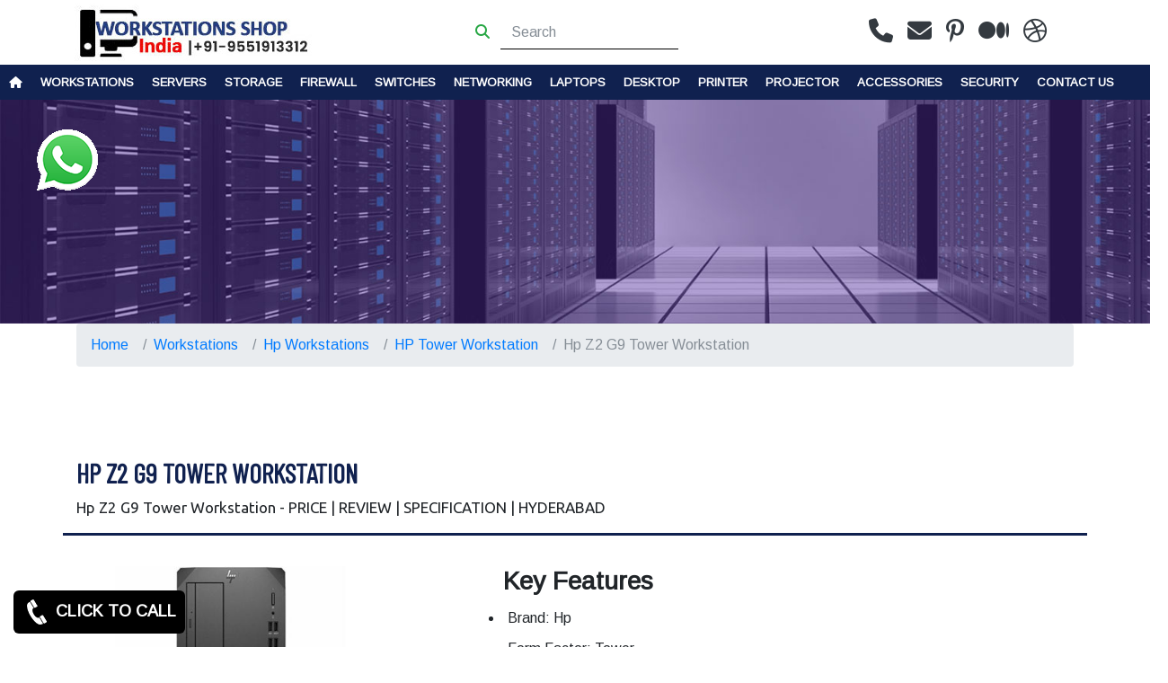

--- FILE ---
content_type: text/html; charset=UTF-8
request_url: https://www.workstationshyderabad.in/workstations/7942/hp-z2-g9-tower-workstation.html
body_size: 12501
content:
<!DOCTYPE html> 
<html lang="en"> 
<head> 
	<meta charset="UTF-8"> 
	<meta name="viewport" content="width=device-width, initial-scale=1"> 
	<link rel="canonical" href="https://www.workstationshyderabad.in/workstations/7942/hp-z2-g9-tower-workstation.html" />
	<link rel="stylesheet" href="https://cdn.jsdelivr.net/npm/bootstrap@4.6.2/dist/css/bootstrap.min.css" >
    <meta name="robots" content="index,follow"/>
    <link rel="icon" type="image/x-icon" href="/images/favicon.png">
    <title>Hp Z2 G9 Tower Workstation Hyderabad|Hp Z2 G9 Tower Workstation Price|Hp Z2 G9 Tower Workstation review|9 Pricelist|Hp Z2 G9 Tower Workstation specification|telangana|andhra pradesh|hyderabad|chennai</title> 
    <meta name="description" content="contact 9551913312-Hp Z2 G9 Tower Workstation price Hyderabad, Hp Z2 G9 Tower Workstation specs, Hp Z2 G9 Tower Workstation review, 9 Pricelist, 9 dealers in hyderabad, telangana, andhra pradesh, chennai" /> 
    <meta name="keywords" content="Hp Z2 G9 Tower Workstation price Hyderabad, Hp Z2 G9 Tower Workstation specification, Hp Z2 G9 Tower Workstation review, 9 dealers hyderabad, 9 pricelist, 9 models availability, workstations, servers, data storages, firewalls, projectors, plottors, server dealers, workstation dealers, hp, dell, lenovo, apple, acer, asus, tower workstations, workstation dealers hyderabad, workstation price hyderabad, workstation best price india, workstation models, workstation pricelist, hp, dell, lenovo, ergotron workstation price in hyderabad, telangana, andhra pradhesh, workstation Sales Support Hyderabad, server and storages price list, corporate support contact" /> 
    <meta name="title" content="Hp Z2 G9 Tower Workstation price Hyderabad, Hp Z2 G9 Tower Workstation specification, Hp Z2 G9 Tower Workstation review, 9 dealers hyderabad, 9 pricelist, 9 models availability, workstations, servers, data storages, firewalls, projectors, plottors, server dealers, workstation dealers, hp, dell, lenovo, apple, acer, asus, tower workstations, workstation dealers hyderabad, workstation price hyderabad, workstation best price india, workstation models, workstation pricelist, hp, dell, lenovo, ergotron workstation price in hyderabad, telangana, andhra pradhesh, workstation Sales Support Hyderabad, server and storages price list, corporate support contact" /> 
    <link rel="stylesheet" type="text/css" href="https://www.workstationshyderabad.in/css/bootstrap.min.css" /> 
    <link rel="stylesheet" type="text/css" href="https://www.workstationshyderabad.in/css/style.css" /> 
    <link rel="stylesheet" href="https://www.workstationshyderabad.in/css/font-awesome.min.css"> 
    <link rel="stylesheet" href="https://www.workstationshyderabad.in/css/bjqs.css"> 
    <link rel="stylesheet" href="https://www.workstationshyderabad.in/css/brand-slider.css">
    <link rel="stylesheet" type="text/css" href="https://cdnjs.cloudflare.com/ajax/libs/font-awesome/6.5.2/css/all.min.css"> 

    <script>window.$zoho=window.$zoho || {};$zoho.salesiq=$zoho.salesiq||{ready:function(){}}</script>
    <script id="zsiqscript" src="https://salesiq.zohopublic.in/widget?wc=siq72d68a2d5c073907890c6f18b7c6c03dbd3e8e95a366cc13a20b326b15da41d2" defer></script></head> 

    <body> 
    		<div class="container-fluid"> 
    			<div class="row d-flex justify-content-center align-items-center"> 
    				<div class="col-md-4 d-flex justify-content-center align-items-center">
    				<a href="https://www.workstationshyderabad.in/"><img src="https://www.workstationshyderabad.in/images/workstation-logo.jpg" alt="workstation dealers in hyderabad, telangana, andhra pradesh" title="Workstation price in hyderabad, telangana, andhra pradesh" class="py-1"/></a> 
    			</div>
    				<div class=" col-md-4 d-flex justify-content-center align-items-center"> 
    					 <form class="form-inline my-2 my-lg-0 header-form" method="post" action="https://www.workstationshyderabad.in/search-workstation-products.html" aut>
                <button class="btn btn-outline-success my-2 my-sm-0" type="submit"><i class="fa-solid fa-magnifying-glass"></i></button>
      <input class="form-control mr-sm-2" type="text" id="search_product" name="search_product" autocomplete="off" placeholder="Search" aria-label="Search">
      
    </form>

    <a class="fixed-cta-whatsapp" href="https://api.whatsapp.com/send?phone=919551913312&text=Welcome to Workstationshyderabad.in"><img src="https://www.workstationshyderabad.in/images/whatsapp-icon.png" alt="workstation latest pricelist hyderbad" title="hp, dell, lenovo workstations price hyderabad"/></a></div> 
    <div class="col-md-4 d-flex justify-content-center align-items-center social-links">
      <a href="https://api.whatsapp.com/send?phone=919551913312&text=Welcome to Workstationshyderabad.in"><i class="fa-solid fa-phone px-2 text-dark"></i></a>
          <a href="https://www.workstationshyderabad.in/workstation-sales-support.html"><i class="fa-solid fa-envelope px-2 text-dark"></i></a>
          <a href="https://in.pinterest.com/rudhradevi321/workstation-price-in-hyderabad/"><i class="fa-brands fa-pinterest-p px-2 text-dark"></i></a>
          <a href="https://medium.com/@rudhradevi321/workstations-workstation-dealers-hyderabad-dell-hp-lenovo-ibm-ergotron-workstation-f3f67114934c"><i class="fa-brands fa-medium px-2 text-dark"></i></a>
          <a href="https://dribbble.com/shots/26464499-Workstations-Workstation-Dealers-in-Hyderabad-Dell-Hp-Lenovo"><i class="fa-brands fa-dribbble px-2 text-dark"></i></a>
        
    </div>
    				</div> 
    			</div> 
    			<div class="clear-both"></div>
    			<a id="button"></a><nav class="page-menus"> 
	<div class="page-wrapper"> 
		<ul class="page-menu-list"> 
			<li><a href="https://www.workstationshyderabad.in/"><i class="fa-solid fa-house"></i></a></li> 
			<li><a href="https://www.workstationshyderabad.in/workstations.html">Workstations</a><ul><li><a href="https://www.workstationshyderabad.in/dell-workstations.html">Dell Workstations</a><ul><li><a href="https://www.workstationshyderabad.in/dell-precision-workstations.html">Dell Precision Workstations</a><ul></ul></li><li><a href="https://www.workstationshyderabad.in/dell-precision-mobile-workstations.html">Dell Precision Mobile Workstations</a><ul></ul></li><li><a href="https://www.workstationshyderabad.in/dell-precision-rack-workstation.html">Dell Precision Rack Workstation</a><ul></ul></li><li><a href="https://www.workstationshyderabad.in/dell-precision-tower-workstation.html">Dell Precision Tower Workstation</a><ul></ul></li></ul></li><li><a href="https://www.workstationshyderabad.in/hp-workstations.html">Hp Workstations</a><ul><li><a href="https://www.workstationshyderabad.in/hp-tower-workstation.html">HP Tower Workstation</a><ul></ul></li><li><a href="https://www.workstationshyderabad.in/hp-mobile-workstation.html">HP Mobile Workstation</a><ul></ul></li></ul></li><li><a href="https://www.workstationshyderabad.in/lenovo-workstations.html">Lenovo Workstations</a><ul><li><a href="https://www.workstationshyderabad.in/lenovo-mobile-workstation.html">lenovo Mobile Workstation</a><ul></ul></li><li><a href="https://www.workstationshyderabad.in/lenovo-tower-workstation.html">lenovo Tower Workstation</a><ul></ul></li></ul></li><li><a href="https://www.workstationshyderabad.in/ergotron-workstation.html">Ergotron Workstation</a><ul></ul></li><li><a href="https://www.workstationshyderabad.in/acer-workstation.html">Acer Workstation</a><ul></ul></li><li><a href="https://www.workstationshyderabad.in/voltriq-workstation.html">Voltriq Workstation</a><ul></ul></li><li><a href="https://www.workstationshyderabad.in/aadona-workstation.html">Aadona Workstation</a><ul></ul></li><li><a href="https://www.workstationshyderabad.in/supermicro-workstation.html">Supermicro Workstation</a><ul></ul></li><li><a href="https://www.workstationshyderabad.in/boxx-workstation.html">Boxx Workstation</a><ul></ul></li><li><a href="https://www.workstationshyderabad.in/asus-workstation.html">Asus Workstation</a><ul></ul></li><li><a href="https://www.workstationshyderabad.in/puget-workstation.html">Puget Workstation</a><ul></ul></li></ul></li><li><a href="https://www.workstationshyderabad.in/servers.html">Servers</a><ul><li><a href="https://www.workstationshyderabad.in/dell-server.html">Dell server</a><ul><li><a href="https://www.workstationshyderabad.in/dell-tower-server.html">Dell tower server</a><ul></ul></li><li><a href="https://www.workstationshyderabad.in/dell-rack-server.html">Dell Rack Server</a><ul></ul></li><li><a href="https://www.workstationshyderabad.in/dell-modular-infrastructure.html">Dell Modular Infrastructure</a><ul></ul></li><li><a href="https://www.workstationshyderabad.in/dell-data-center-infrastructure.html">Dell Data Center Infrastructure</a><ul></ul></li><li><a href="https://www.workstationshyderabad.in/dell-blade-server.html">Dell Blade Server</a><ul></ul></li><li><a href="https://www.workstationshyderabad.in/dell-speciality-server.html">Dell Speciality Server</a><ul></ul></li><li><a href="https://www.workstationshyderabad.in/dell-rugged-server.html">Dell Rugged Server</a><ul></ul></li></ul></li><li><a href="https://www.workstationshyderabad.in/hp-server.html">Hp server</a><ul><li><a href="https://www.workstationshyderabad.in/hp-tower-server.html">Hp Tower Server</a><ul></ul></li><li><a href="https://www.workstationshyderabad.in/hp-rack-server.html">Hp Rack Server</a><ul></ul></li><li><a href="https://www.workstationshyderabad.in/hp-blade-server.html">Hp Blade Server</a><ul></ul></li><li><a href="https://www.workstationshyderabad.in/hp-raid-controller.html">Hp Raid Controller</a><ul></ul></li></ul></li><li><a href="https://www.workstationshyderabad.in/lenovo-server.html">lenovo server</a><ul><li><a href="https://www.workstationshyderabad.in/lenovo-blade-server.html">Lenovo Blade Server</a><ul><li><a href="https://www.workstationshyderabad.in/lenovo-compute-nodes.html">Lenovo Compute Nodes</a><ul></ul></li><li><a href="https://www.workstationshyderabad.in/lenovo-chassis.html">Lenovo Chassis</a><ul></ul></li></ul></li><li><a href="https://www.workstationshyderabad.in/lenovo-tower-server.html">Lenovo Tower Server</a><ul></ul></li><li><a href="https://www.workstationshyderabad.in/lenovo-rack-server.html">Lenovo Rack Server</a><ul></ul></li><li><a href="https://www.workstationshyderabad.in/lenovo-mission-critical-servers.html">Lenovo Mission Critical Servers</a><ul></ul></li><li><a href="https://www.workstationshyderabad.in/lenovo-high-density-server.html">Lenovo High Density Server</a><ul></ul></li><li><a href="https://www.workstationshyderabad.in/ibm-power-system.html">IBM Power System</a><ul></ul></li><li><a href="https://www.workstationshyderabad.in/lenovo-edge-server.html">Lenovo Edge Server</a><ul></ul></li></ul></li><li><a href="https://www.workstationshyderabad.in/cisco-server.html">Cisco Server</a><ul></ul></li><li><a href="https://www.workstationshyderabad.in/mrs-rack-server.html">MRS Rack Server</a><ul></ul></li><li><a href="https://www.workstationshyderabad.in/acer-server.html">Acer Server</a><ul><li><a href="https://www.workstationshyderabad.in/acer-rack-server.html">Acer Rack Server</a><ul></ul></li><li><a href="https://www.workstationshyderabad.in/acer-tower-server.html">Acer Tower Server</a><ul></ul></li></ul></li><li><a href="https://www.workstationshyderabad.in/sun-server.html">Sun Server</a><ul></ul></li><li><a href="https://www.workstationshyderabad.in/refurbished-server.html">Refurbished Server</a><ul></ul></li><li><a href="https://www.workstationshyderabad.in/solutions.html">Solutions</a><ul><li><a href="https://www.workstationshyderabad.in/dell-solution.html">Dell Solution</a><ul></ul></li></ul></li><li><a href="https://www.workstationshyderabad.in/aadona-server.html">Aadona Server</a><ul></ul></li><li><a href="https://www.workstationshyderabad.in/fujitsu-server.html">Fujitsu Server</a><ul><li><a href="https://www.workstationshyderabad.in/fujitsu-rack-server.html">Fujitsu Rack Server</a><ul></ul></li><li><a href="https://www.workstationshyderabad.in/fujitsu-tower-server.html">Fujitsu Tower Server</a><ul></ul></li></ul></li><li><a href="https://www.workstationshyderabad.in/supermicro-server.html">Supermicro Server</a><ul></ul></li></ul></li><li><a href="https://www.workstationshyderabad.in/storage.html">storage</a><ul><li><a href="https://www.workstationshyderabad.in/other-storage.html">Other Storage</a><ul></ul></li><li><a href="https://www.workstationshyderabad.in/drobo-storage.html">Drobo Storage</a><ul></ul></li><li><a href="https://www.workstationshyderabad.in/zyxel-storage.html">Zyxel Storage</a><ul></ul></li><li><a href="https://www.workstationshyderabad.in/buffalo-storage.html">Buffalo Storage</a><ul></ul></li><li><a href="https://www.workstationshyderabad.in/terramaster-storage.html">TerraMaster Storage</a><ul></ul></li><li><a href="https://www.workstationshyderabad.in/ixsystems-storage.html">iXsystems Storage</a><ul></ul></li><li><a href="https://www.workstationshyderabad.in/netapp-storage.html">NetApp Storage</a><ul></ul></li><li><a href="https://www.workstationshyderabad.in/seagate-storage.html">Seagate Storage</a><ul></ul></li><li><a href="https://www.workstationshyderabad.in/aadona-storage.html">Aadona Storage</a><ul></ul></li><li><a href="https://www.workstationshyderabad.in/promise-storage.html">Promise Storage</a><ul></ul></li><li><a href="https://www.workstationshyderabad.in/qsan-storage.html">QSAN Storage</a><ul></ul></li><li><a href="https://www.workstationshyderabad.in/dell-storage.html">Dell storage</a><ul><li><a href="https://www.workstationshyderabad.in/dell-server-jbod-expansion.html">Dell Server JBOD Expansion</a><ul></ul></li><li><a href="https://www.workstationshyderabad.in/dell-backup-recovery-and-data-protection.html">Dell Backup Recovery and Data Protection</a><ul></ul></li><li><a href="https://www.workstationshyderabad.in/dell-entry-level-network-attached-storage.html">Dell Entry level Network Attached Storage</a><ul></ul></li><li><a href="https://www.workstationshyderabad.in/dell-general-purpose-disk-arrays.html">Dell General purpose disk arrays</a><ul></ul></li></ul></li><li><a href="https://www.workstationshyderabad.in/asustor-storage.html">Asustor Storage</a><ul></ul></li><li><a href="https://www.workstationshyderabad.in/western-digital-storage.html">Western Digital Storage</a><ul></ul></li><li><a href="https://www.workstationshyderabad.in/hp-storage.html">HP Storage</a><ul></ul></li><li><a href="https://www.workstationshyderabad.in/asus-storage.html">Asus Storage</a><ul></ul></li><li><a href="https://www.workstationshyderabad.in/lacie-storage.html">LaCie Storage</a><ul></ul></li><li><a href="https://www.workstationshyderabad.in/synology-storage.html">Synology Storage</a><ul></ul></li><li><a href="https://www.workstationshyderabad.in/netgear-storage.html">Netgear Storage</a><ul></ul></li><li><a href="https://www.workstationshyderabad.in/stardom-storage.html">Stardom Storage</a><ul><li><a href="https://www.workstationshyderabad.in/stardom-sohoraid-multi-bays-raid-storage.html">Stardom Sohoraid Multi Bays RAID Storage</a><ul><li><a href="https://www.workstationshyderabad.in/8-bay-raid.html">8 BAY RAID</a><ul></ul></li><li><a href="https://www.workstationshyderabad.in/4-bay-raid.html">4 BAY RAID</a><ul></ul></li><li><a href="https://www.workstationshyderabad.in/3-bay-raid.html">3 BAY RAID</a><ul></ul></li><li><a href="https://www.workstationshyderabad.in/2-bay-raid.html">2 BAY RAID</a><ul></ul></li></ul></li><li><a href="https://www.workstationshyderabad.in/stardom-sohotank-multi-bay-jbod-storage.html">Stardom Sohotank Multi Bay JBOD storage</a><ul><li><a href="https://www.workstationshyderabad.in/8-bay-jbod.html">8 BAY JBOD</a><ul></ul></li><li><a href="https://www.workstationshyderabad.in/4-bay-jbod.html">4 BAY JBOD</a><ul></ul></li></ul></li><li><a href="https://www.workstationshyderabad.in/stardom-deck-ideal-storage-platform.html">Stardom Deck Ideal Storage Platform</a><ul><li><a href="https://www.workstationshyderabad.in/8-bay-raid.html">8 BAY RAID</a><ul></ul></li><li><a href="https://www.workstationshyderabad.in/8-bay-jbod.html">8 BAY JBOD</a><ul></ul></li><li><a href="https://www.workstationshyderabad.in/5-bay-raid.html">5 BAY RAID</a><ul></ul></li></ul></li><li><a href="https://www.workstationshyderabad.in/stardom-itank-hard-drive-enclosure.html">Stardom iTANK Hard drive enclosure</a><ul><li><a href="https://www.workstationshyderabad.in/1-bay-thunderbolt-ssd.html">1 Bay Thunderbolt SSD</a><ul></ul></li><li><a href="https://www.workstationshyderabad.in/1-bay-jbod.html">1 Bay JBOD</a><ul></ul></li></ul></li><li><a href="https://www.workstationshyderabad.in/stardom-lto-bridge.html">Stardom LTO Bridge</a><ul><li><a href="https://www.workstationshyderabad.in/docking.html">Docking</a><ul></ul></li></ul></li><li><a href="https://www.workstationshyderabad.in/stardom-multi-bays-storage.html">Stardom Multi Bays Storage</a><ul></ul></li><li><a href="https://www.workstationshyderabad.in/stardom-dual-bays-storage.html">Stardom Dual Bays Storage</a><ul></ul></li><li><a href="https://www.workstationshyderabad.in/stardom-single-bay-storage.html">Stardom Single Bay Storage</a><ul></ul></li></ul></li><li><a href="https://www.workstationshyderabad.in/qnap-storage.html">QNAP Storage</a><ul><li><a href="https://www.workstationshyderabad.in/qnap-enterprise-zfs-nas-storage.html">QNAP Enterprise ZFS NAS storage</a><ul></ul></li><li><a href="https://www.workstationshyderabad.in/qnap-sas-nas--storage.html">QNAP SAS NAS  Storage</a><ul></ul></li><li><a href="https://www.workstationshyderabad.in/qnap-enterprise-nas-storage.html">QNAP Enterprise NAS Storage</a><ul></ul></li><li><a href="https://www.workstationshyderabad.in/qnap-thunderbolt-nas-storage.html">QNAP Thunderbolt NAS Storage</a><ul></ul></li><li><a href="https://www.workstationshyderabad.in/qnap-smb-storage.html">QNAP SMB Storage</a><ul><li><a href="https://www.workstationshyderabad.in/qnap-smb-high-end-storage.html">Qnap SMB High end storage</a><ul></ul></li><li><a href="https://www.workstationshyderabad.in/qnap-smb-middle-range-storage.html">Qnap SMB Middle range Storage</a><ul></ul></li><li><a href="https://www.workstationshyderabad.in/qnap-smb-entry-level-storage.html">Qnap SMB Entry level storage</a><ul></ul></li></ul></li><li><a href="https://www.workstationshyderabad.in/qnap-home-storage.html">QNAP Home storage</a><ul><li><a href="https://www.workstationshyderabad.in/qnap-home-high-end-storage.html">Qnap Home High end storage</a><ul></ul></li><li><a href="https://www.workstationshyderabad.in/qnap-home-middle-range-storage.html">Qnap Home Middle range Storage</a><ul></ul></li><li><a href="https://www.workstationshyderabad.in/qnap-home-entry-level-storage.html">Qnap Home Entry level storage</a><ul></ul></li></ul></li><li><a href="https://www.workstationshyderabad.in/qnap-expansion-units-storage.html">QNAP Expansion Units storage</a><ul><li><a href="https://www.workstationshyderabad.in/sas-interface-storage.html">SAS Interface storage</a><ul></ul></li><li><a href="https://www.workstationshyderabad.in/usb-interface-storage.html">USB Interface storage</a><ul></ul></li><li><a href="https://www.workstationshyderabad.in/thunderbolt-interface-storage.html">Thunderbolt Interface storage</a><ul></ul></li></ul></li></ul></li><li><a href="https://www.workstationshyderabad.in/lenovo-storage.html">Lenovo Storage</a><ul><li><a href="https://www.workstationshyderabad.in/lenovo-storage-area-network.html">Lenovo Storage area network</a><ul><li><a href="https://www.workstationshyderabad.in/lenovo-thinksystem-dm-series.html">Lenovo ThinkSystem DM Series</a><ul></ul></li><li><a href="https://www.workstationshyderabad.in/lenovo-thinksystem-de-series.html">Lenovo ThinkSystem DE Series</a><ul></ul></li><li><a href="https://www.workstationshyderabad.in/lenovo-san-fibre-channel-switches.html">Lenovo SAN Fibre Channel Switches</a><ul></ul></li><li><a href="https://www.workstationshyderabad.in/lenovo-thinksystem-ds-series.html">Lenovo Thinksystem DS series</a><ul></ul></li></ul></li><li><a href="https://www.workstationshyderabad.in/lenovo-direct-attached-storage.html">Lenovo Direct Attached Storage</a><ul></ul></li><li><a href="https://www.workstationshyderabad.in/lenovo-tape-storage.html">Lenovo Tape Storage</a><ul></ul></li></ul></li></ul></li><li><a href="https://www.workstationshyderabad.in/firewall.html">Firewall</a><ul><li><a href="https://www.workstationshyderabad.in/fortinet-firewall.html">Fortinet Firewall</a><ul><li><a href="https://www.workstationshyderabad.in/fortinet-chassis-firewall.html">Fortinet Chassis Firewall</a><ul></ul></li><li><a href="https://www.workstationshyderabad.in/fortinet-ultra-high-end-firewall.html">Fortinet Ultra high end Firewall</a><ul></ul></li><li><a href="https://www.workstationshyderabad.in/fortinet-high-end-firewalls.html">Fortinet High end Firewalls</a><ul></ul></li><li><a href="https://www.workstationshyderabad.in/fortinet-mid-range-firewalls.html">Fortinet Mid range Firewalls</a><ul></ul></li><li><a href="https://www.workstationshyderabad.in/fortinet-entry-level-firewalls.html">Fortinet Entry level Firewalls</a><ul></ul></li></ul></li><li><a href="https://www.workstationshyderabad.in/cisco-firewall.html">cisco firewall</a><ul><li><a href="https://www.workstationshyderabad.in/cisco-asa-5500-x-with-firepower-services.html">Cisco ASA 5500 X with FirePOWER Services</a><ul></ul></li><li><a href="https://www.workstationshyderabad.in/cisco-firepower-2100-series.html">Cisco Firepower 2100 Series</a><ul></ul></li><li><a href="https://www.workstationshyderabad.in/cisco-firepower-4100-series.html">Cisco Firepower 4100 Series</a><ul></ul></li><li><a href="https://www.workstationshyderabad.in/cisco-firepower-9000-series.html">Cisco Firepower 9000 Series</a><ul></ul></li><li><a href="https://www.workstationshyderabad.in/cisco-firepower-firewall.html">Cisco Firepower Firewall</a><ul></ul></li></ul></li><li><a href="https://www.workstationshyderabad.in/sonic-firewall.html">Sonic Firewall</a><ul><li><a href="https://www.workstationshyderabad.in/sonic-high-end-firewall.html">Sonic High end Firewall</a><ul></ul></li><li><a href="https://www.workstationshyderabad.in/sonic-mid-range-firewall.html">sonic Mid range Firewall</a><ul></ul></li><li><a href="https://www.workstationshyderabad.in/sonic-entry-level-firewall.html">Sonic Entry level Firewall</a><ul></ul></li><li><a href="https://www.workstationshyderabad.in/sonic-virtual-firewall.html">Sonic Virtual Firewall</a><ul></ul></li><li><a href="https://www.workstationshyderabad.in/sonic-wireless-network-security.html">Sonic Wireless Network Security</a><ul></ul></li></ul></li><li><a href="https://www.workstationshyderabad.in/cyberoam-sophos-firewall.html">Cyberoam Sophos Firewall</a><ul><li><a href="https://www.workstationshyderabad.in/cyberoam-sophos-next-generation-firewall.html">Cyberoam Sophos Next Generation Firewall</a><ul><li><a href="https://www.workstationshyderabad.in/hardware-appliance.html">Hardware Appliance</a><ul></ul></li><li><a href="https://www.workstationshyderabad.in/virtual-appliance.html">Virtual Appliance</a><ul></ul></li></ul></li><li><a href="https://www.workstationshyderabad.in/cyberoam-sophos-unified-threat-management.html">Cyberoam sophos Unified Threat Management</a><ul><li><a href="https://www.workstationshyderabad.in/hardware-appliances.html">Hardware Appliances</a><ul></ul></li><li><a href="https://www.workstationshyderabad.in/virtual-appliances.html">Virtual Appliances</a><ul></ul></li></ul></li></ul></li><li><a href="https://www.workstationshyderabad.in/juniper-firewall.html">Juniper Firewall</a><ul><li><a href="https://www.workstationshyderabad.in/juniper-small-enterprise-firewall.html">Juniper Small Enterprise Firewall</a><ul></ul></li><li><a href="https://www.workstationshyderabad.in/juniper-mid-size-enterprise-firewall.html">Juniper Mid Size Enterprise Firewall</a><ul></ul></li><li><a href="https://www.workstationshyderabad.in/juniper-large-size-enterprise-firewall.html">Juniper Large Size Enterprise Firewall</a><ul></ul></li></ul></li><li><a href="https://www.workstationshyderabad.in/watchguard-firewall.html">WatchGuard Firewall</a><ul><li><a href="https://www.workstationshyderabad.in/watchguard-firebox-t-series-firewalls.html">WatchGuard Firebox T Series Firewalls</a><ul></ul></li></ul></li><li><a href="https://www.workstationshyderabad.in/palo-alto-networks-firewall.html">Palo Alto Networks Firewall</a><ul></ul></li><li><a href="https://www.workstationshyderabad.in/checkpoint-firewall.html">Checkpoint Firewall</a><ul></ul></li><li><a href="https://www.workstationshyderabad.in/barracuda-firewall.html">Barracuda Firewall</a><ul></ul></li><li><a href="https://www.workstationshyderabad.in/forcepoint-firewall.html">Forcepoint Firewall</a><ul></ul></li><li><a href="https://www.workstationshyderabad.in/gajshield-firewall.html">Gajshield Firewall</a><ul></ul></li><li><a href="https://www.workstationshyderabad.in/seqrite-firewall.html">Seqrite Firewall</a><ul></ul></li><li><a href="https://www.workstationshyderabad.in/norton-firewall.html">Norton Firewall</a><ul></ul></li></ul></li><li><a href="https://www.workstationshyderabad.in/switches.html">Switches</a><ul><li><a href="https://www.workstationshyderabad.in/hikvision-switch.html">Hikvision Switch</a><ul></ul></li><li><a href="https://www.workstationshyderabad.in/fortinet-switch.html">Fortinet Switch</a><ul></ul></li><li><a href="https://www.workstationshyderabad.in/extreme-switch.html">Extreme Switch</a><ul></ul></li><li><a href="https://www.workstationshyderabad.in/huawei-switch.html">Huawei Switch</a><ul></ul></li><li><a href="https://www.workstationshyderabad.in/arista-switch.html">Arista Switch</a><ul></ul></li><li><a href="https://www.workstationshyderabad.in/juniper-switch.html">Juniper Switch</a><ul></ul></li><li><a href="https://www.workstationshyderabad.in/aadona-switch.html">Aadona Switch</a><ul></ul></li><li><a href="https://www.workstationshyderabad.in/mikrotik-switch.html">MikroTik Switch</a><ul></ul></li><li><a href="https://www.workstationshyderabad.in/other-switch.html">Other Switch</a><ul></ul></li><li><a href="https://www.workstationshyderabad.in/hp-switches.html">Hp Switches</a><ul></ul></li><li><a href="https://www.workstationshyderabad.in/ubiquiti-switch.html">Ubiquiti Switch</a><ul></ul></li><li><a href="https://www.workstationshyderabad.in/tp-link-switch.html">Tp Link Switch</a><ul></ul></li><li><a href="https://www.workstationshyderabad.in/kvm-switch.html">KVM Switch</a><ul></ul></li><li><a href="https://www.workstationshyderabad.in/netgear-switch.html">Netgear Switch</a><ul></ul></li><li><a href="https://www.workstationshyderabad.in/d-link-switch.html">D Link Switch</a><ul></ul></li><li><a href="https://www.workstationshyderabad.in/lenovo-switches.html">Lenovo Switches</a><ul><li><a href="https://www.workstationshyderabad.in/lenovo-ethernet-rack-switch.html">Lenovo Ethernet Rack Switch</a><ul></ul></li><li><a href="https://www.workstationshyderabad.in/lenovo-ethernet-and-converged-switch-modules.html">Lenovo Ethernet and Converged Switch Modules</a><ul></ul></li><li><a href="https://www.workstationshyderabad.in/lenovo-thinksystem-ethernet-rack-switch.html">Lenovo Thinksystem Ethernet Rack switch</a><ul></ul></li></ul></li><li><a href="https://www.workstationshyderabad.in/dell-switch.html">Dell Switch</a><ul></ul></li><li><a href="https://www.workstationshyderabad.in/cisco-switch.html">Cisco Switch</a><ul><li><a href="https://www.workstationshyderabad.in/cisco-wireless-controller.html">Cisco Wireless Controller</a><ul></ul></li><li><a href="https://www.workstationshyderabad.in/cisco-module.html">Cisco Module</a><ul></ul></li><li><a href="https://www.workstationshyderabad.in/cisco-chassis.html">Cisco Chassis</a><ul></ul></li></ul></li></ul></li><li><a href="https://www.workstationshyderabad.in/networking.html">Networking</a><ul><li><a href="https://www.workstationshyderabad.in/tape-drive.html">Tape Drive</a><ul><li><a href="https://www.workstationshyderabad.in/dell-tape-drive.html">Dell Tape Drive</a><ul></ul></li><li><a href="https://www.workstationshyderabad.in/ibm-tape-drive.html">IBM Tape Drive</a><ul></ul></li><li><a href="https://www.workstationshyderabad.in/hp-tape-drive.html">Hp Tape Drive</a><ul></ul></li><li><a href="https://www.workstationshyderabad.in/fujitsu-tape-drive.html">Fujitsu Tape Drive</a><ul></ul></li><li><a href="https://www.workstationshyderabad.in/quantum-tape-drive.html">Quantum Tape Drive</a><ul></ul></li><li><a href="https://www.workstationshyderabad.in/magstor-tape-drive.html">MagStor Tape Drive</a><ul></ul></li></ul></li><li><a href="https://www.workstationshyderabad.in/hard-disk.html">Hard Disk</a><ul><li><a href="https://www.workstationshyderabad.in/dell-server-hard-disk.html">Dell Server Hard Disk</a><ul></ul></li><li><a href="https://www.workstationshyderabad.in/toshiba-hard-disk.html">Toshiba Hard Disk</a><ul></ul></li><li><a href="https://www.workstationshyderabad.in/synology-hard-disk.html">Synology Hard Disk</a><ul></ul></li><li><a href="https://www.workstationshyderabad.in/western-digital-external-hard-disk.html">Western Digital External Hard Disk</a><ul></ul></li><li><a href="https://www.workstationshyderabad.in/crucial-ssd-hard-disk.html">Crucial SSD Hard Disk</a><ul></ul></li><li><a href="https://www.workstationshyderabad.in/other-hard-disk.html">Other Hard Disk</a><ul></ul></li><li><a href="https://www.workstationshyderabad.in/netapp-hard-disk.html">Netapp Hard Disk</a><ul></ul></li><li><a href="https://www.workstationshyderabad.in/emc-hard-disk.html">EMC Hard Disk</a><ul></ul></li><li><a href="https://www.workstationshyderabad.in/sun-server-hard-disk.html">Sun Server Hard Disk</a><ul></ul></li><li><a href="https://www.workstationshyderabad.in/seagate-hard-disk-drive.html">Seagate hard disk drive</a><ul></ul></li><li><a href="https://www.workstationshyderabad.in/hp-sas-hard-drive.html">Hp SAS Hard Drive</a><ul></ul></li><li><a href="https://www.workstationshyderabad.in/hp-server-hard-disk.html">Hp Server Hard Disk</a><ul></ul></li><li><a href="https://www.workstationshyderabad.in/hp-server-ssd-hard-disk.html">Hp Server SSD Hard Disk</a><ul></ul></li><li><a href="https://www.workstationshyderabad.in/lenovo-server-harddisk.html">Lenovo server harddisk</a><ul></ul></li><li><a href="https://www.workstationshyderabad.in/western-digital-hdd.html">Western Digital HDD</a><ul></ul></li><li><a href="https://www.workstationshyderabad.in/lexar-ssd-hard-disk.html">Lexar SSD Hard Disk</a><ul></ul></li><li><a href="https://www.workstationshyderabad.in/lacie-hard-disk.html">Lacie hard disk</a><ul></ul></li></ul></li><li><a href="https://www.workstationshyderabad.in/dell-networking.html">Dell Networking</a><ul><li><a href="https://www.workstationshyderabad.in/dell-network-management.html">Dell Network Management</a><ul></ul></li><li><a href="https://www.workstationshyderabad.in/dell-wireless-networking.html">Dell Wireless Networking</a><ul></ul></li><li><a href="https://www.workstationshyderabad.in/dell-access-platforms.html">Dell Access Platforms</a><ul></ul></li><li><a href="https://www.workstationshyderabad.in/dell-network-and-data-security.html">Dell Network and Data Security</a><ul></ul></li></ul></li><li><a href="https://www.workstationshyderabad.in/lenovo-networking.html">Lenovo Networking</a><ul><li><a href="https://www.workstationshyderabad.in/lenovo-ethernet-and-converged.html">Lenovo Ethernet and Converged</a><ul></ul></li><li><a href="https://www.workstationshyderabad.in/lenovo-fibre-channel.html">Lenovo Fibre Channel</a><ul></ul></li><li><a href="https://www.workstationshyderabad.in/lenovo-infiniband.html">Lenovo Infiniband</a><ul></ul></li></ul></li><li><a href="https://www.workstationshyderabad.in/ip-phones.html">IP phones</a><ul><li><a href="https://www.workstationshyderabad.in/cisco-ip-phone.html">Cisco IP Phone</a><ul></ul></li><li><a href="https://www.workstationshyderabad.in/snom-ip-phone.html">Snom IP Phone</a><ul></ul></li><li><a href="https://www.workstationshyderabad.in/dinstar-telecom-system.html">DInstar Telecom System</a><ul></ul></li><li><a href="https://www.workstationshyderabad.in/other-ip-phone.html">Other IP Phone</a><ul></ul></li></ul></li><li><a href="https://www.workstationshyderabad.in/graphics-card.html">Graphics card</a><ul><li><a href="https://www.workstationshyderabad.in/nvidia-geforce-graphics-cards.html">NVIDIA GeForce Graphics Cards</a><ul></ul></li><li><a href="https://www.workstationshyderabad.in/msi-graphics-card.html">MSI Graphics Card</a><ul></ul></li><li><a href="https://www.workstationshyderabad.in/zotac-graphics-card.html">Zotac Graphics Card</a><ul></ul></li><li><a href="https://www.workstationshyderabad.in/other-graphics-card.html">Other Graphics Card</a><ul></ul></li><li><a href="https://www.workstationshyderabad.in/colorful-graphics-card.html">Colorful Graphics Card</a><ul></ul></li></ul></li><li><a href="https://www.workstationshyderabad.in/video-conferencings.html">video conferencings</a><ul><li><a href="https://www.workstationshyderabad.in/logitech.html">Logitech</a><ul></ul></li><li><a href="https://www.workstationshyderabad.in/panasonic.html">Panasonic</a><ul></ul></li><li><a href="https://www.workstationshyderabad.in/polycom.html">Polycom</a><ul></ul></li><li><a href="https://www.workstationshyderabad.in/sony.html">Sony</a><ul></ul></li><li><a href="https://www.workstationshyderabad.in/other-video-conferencing.html">Other Video Conferencing</a><ul></ul></li><li><a href="https://www.workstationshyderabad.in/philips-video-conferencing.html">Philips Video Conferencing</a><ul></ul></li><li><a href="https://www.workstationshyderabad.in/rapoo-video-conferencing.html">Rapoo Video Conferencing</a><ul></ul></li><li><a href="https://www.workstationshyderabad.in/barco-video-conferencing.html">Barco Video Conferencing</a><ul></ul></li><li><a href="https://www.workstationshyderabad.in/cisco-video-conferencing.html">Cisco Video Conferencing</a><ul></ul></li><li><a href="https://www.workstationshyderabad.in/yealink-video-conferencing.html">Yealink Video Conferencing</a><ul></ul></li><li><a href="https://www.workstationshyderabad.in/avaya-video-conferencing.html">Avaya Video Conferencing</a><ul></ul></li><li><a href="https://www.workstationshyderabad.in/aver-video-conferencing.html">AVer Video Conferencing</a><ul></ul></li><li><a href="https://www.workstationshyderabad.in/peoplelink-video-conferencing.html">PeopleLink Video Conferencing</a><ul></ul></li></ul></li><li><a href="https://www.workstationshyderabad.in/router.html">Router</a><ul><li><a href="https://www.workstationshyderabad.in/hp-router.html">HP Router</a><ul></ul></li><li><a href="https://www.workstationshyderabad.in/d-link-router.html">D Link Router</a><ul></ul></li><li><a href="https://www.workstationshyderabad.in/cisco-routers.html">Cisco Routers</a><ul></ul></li><li><a href="https://www.workstationshyderabad.in/tp-link-router.html">TP Link Router</a><ul></ul></li><li><a href="https://www.workstationshyderabad.in/other-router.html">Other Router</a><ul></ul></li><li><a href="https://www.workstationshyderabad.in/netgear-router.html">Netgear Router</a><ul></ul></li></ul></li><li><a href="https://www.workstationshyderabad.in/hp-networking.html">Hp Networking</a><ul></ul></li><li><a href="https://www.workstationshyderabad.in/access-point.html">Access point</a><ul><li><a href="https://www.workstationshyderabad.in/cisco-access-point.html">Cisco Access Point</a><ul></ul></li><li><a href="https://www.workstationshyderabad.in/cisco-outdoor-access-point.html">Cisco Outdoor Access point</a><ul></ul></li><li><a href="https://www.workstationshyderabad.in/d-link-access-point.html">D Link Access Point</a><ul></ul></li><li><a href="https://www.workstationshyderabad.in/tp-link-access-point.html">TP Link Access Point</a><ul></ul></li><li><a href="https://www.workstationshyderabad.in/netgear-access-point.html">NETGEAR Access Point</a><ul></ul></li><li><a href="https://www.workstationshyderabad.in/ubiquiti-access-point.html">Ubiquiti Access Point</a><ul></ul></li><li><a href="https://www.workstationshyderabad.in/hp-access-point.html">Hp Access Point</a><ul></ul></li><li><a href="https://www.workstationshyderabad.in/aadona-access-point.html">Aadona Access Point</a><ul></ul></li><li><a href="https://www.workstationshyderabad.in/extreme-access-point.html">Extreme Access Point</a><ul></ul></li><li><a href="https://www.workstationshyderabad.in/zyxel-access-point.html">Zyxel Access Point</a><ul></ul></li><li><a href="https://www.workstationshyderabad.in/juniper-access-point.html">Juniper Access Point</a><ul></ul></li><li><a href="https://www.workstationshyderabad.in/mikrotik-access-point.html">MikroTik Access Point</a><ul></ul></li><li><a href="https://www.workstationshyderabad.in/fortinet-access-point.html">Fortinet Access Point</a><ul></ul></li><li><a href="https://www.workstationshyderabad.in/grandstream-access-point.html">Grandstream Access Point</a><ul></ul></li><li><a href="https://www.workstationshyderabad.in/ruckus-access-point.html">Ruckus Access Point</a><ul></ul></li></ul></li><li><a href="https://www.workstationshyderabad.in/ncomputing-device.html">NComputing Device</a><ul></ul></li><li><a href="https://www.workstationshyderabad.in/thinclient.html">Thinclient</a><ul><li><a href="https://www.workstationshyderabad.in/hp-thinclient-desktop.html">HP Thinclient Desktop</a><ul></ul></li><li><a href="https://www.workstationshyderabad.in/samsung-thinclient.html">Samsung Thinclient</a><ul></ul></li><li><a href="https://www.workstationshyderabad.in/fujitsu-thinclient.html">Fujitsu Thinclient</a><ul></ul></li><li><a href="https://www.workstationshyderabad.in/clearcube-thinclient.html">ClearCube Thinclient</a><ul></ul></li><li><a href="https://www.workstationshyderabad.in/centerm-thinclient.html">Centerm Thinclient</a><ul></ul></li><li><a href="https://www.workstationshyderabad.in/10zig-thinclient.html">10ZiG Thinclient</a><ul></ul></li><li><a href="https://www.workstationshyderabad.in/lg-thinclient.html">LG Thinclient</a><ul></ul></li><li><a href="https://www.workstationshyderabad.in/rdp-thinclient.html">RDP Thinclient</a><ul></ul></li></ul></li><li><a href="https://www.workstationshyderabad.in/memory.html">Memory</a><ul><li><a href="https://www.workstationshyderabad.in/server-memory.html">Server Memory</a><ul></ul></li><li><a href="https://www.workstationshyderabad.in/crucial-memory.html">Crucial Memory</a><ul></ul></li><li><a href="https://www.workstationshyderabad.in/samsung-memory.html">Samsung Memory</a><ul></ul></li><li><a href="https://www.workstationshyderabad.in/adata-memory.html">Adata Memory</a><ul></ul></li><li><a href="https://www.workstationshyderabad.in/other-memory.html">Other Memory</a><ul></ul></li></ul></li><li><a href="https://www.workstationshyderabad.in/softwares.html">Softwares</a><ul><li><a href="https://www.workstationshyderabad.in/operating-system.html">Operating System</a><ul></ul></li><li><a href="https://www.workstationshyderabad.in/antivirus.html">Antivirus</a><ul></ul></li></ul></li><li><a href="https://www.workstationshyderabad.in/ups.html">UPS</a><ul><li><a href="https://www.workstationshyderabad.in/apc-ups.html">APC UPS</a><ul></ul></li><li><a href="https://www.workstationshyderabad.in/numeric-ups.html">Numeric UPS</a><ul></ul></li><li><a href="https://www.workstationshyderabad.in/other-ups.html">Other UPS</a><ul></ul></li></ul></li><li><a href="https://www.workstationshyderabad.in/interactive-panel.html">Interactive Panel</a><ul><li><a href="https://www.workstationshyderabad.in/promethean-interactive-panel.html">Promethean Interactive Panel</a><ul></ul></li><li><a href="https://www.workstationshyderabad.in/neotouch-interactive-panel.html">Neotouch Interactive Panel</a><ul></ul></li><li><a href="https://www.workstationshyderabad.in/peoplelink-interactive-panel.html">PeopleLink Interactive Panel</a><ul></ul></li><li><a href="https://www.workstationshyderabad.in/akai-interactive-panel.html">Akai Interactive Panel</a><ul></ul></li><li><a href="https://www.workstationshyderabad.in/iqboard-interactive-panel.html">IQBoard Interactive Panel</a><ul></ul></li><li><a href="https://www.workstationshyderabad.in/studynlearn-interactive-panel.html">Studynlearn Interactive Panel</a><ul></ul></li><li><a href="https://www.workstationshyderabad.in/infonics-interactive-panel.html">Infonics Interactive Panel</a><ul></ul></li><li><a href="https://www.workstationshyderabad.in/deltaview-interactive-panel.html">DeltaView Interactive Panel</a><ul></ul></li><li><a href="https://www.workstationshyderabad.in/maxhub-interactive-panel.html">MaxHub Interactive Panel</a><ul></ul></li><li><a href="https://www.workstationshyderabad.in/lg-interactive-panels.html">LG Interactive Panels</a><ul></ul></li><li><a href="https://www.workstationshyderabad.in/sony-interactive-panel.html">Sony Interactive Panel</a><ul></ul></li><li><a href="https://www.workstationshyderabad.in/newline-interactive-panel.html">Newline Interactive Panel</a><ul></ul></li><li><a href="https://www.workstationshyderabad.in/viewsonic-interactive-panel.html">Viewsonic Interactive Panel</a><ul></ul></li><li><a href="https://www.workstationshyderabad.in/benq-interactive-panel.html">Benq Interactive Panel</a><ul></ul></li><li><a href="https://www.workstationshyderabad.in/other-interactive-panel.html">Other Interactive Panel</a><ul></ul></li><li><a href="https://www.workstationshyderabad.in/raptor-interactive-panel.html">Raptor Interactive Panel</a><ul></ul></li><li><a href="https://www.workstationshyderabad.in/optoma-interactive-panel.html">Optoma Interactive Panel</a><ul></ul></li></ul></li></ul></li><li><a href="https://www.workstationshyderabad.in/laptops.html">Laptops</a><ul><li><a href="https://www.workstationshyderabad.in/dell-laptops.html">Dell Laptops</a><ul><li><a href="https://www.workstationshyderabad.in/dell-vostro-laptops.html">Dell vostro laptops</a><ul></ul></li><li><a href="https://www.workstationshyderabad.in/dell-inspiron-laptop.html">Dell Inspiron Laptop</a><ul></ul></li><li><a href="https://www.workstationshyderabad.in/dell-xps-laptop.html">Dell XPS Laptop</a><ul></ul></li><li><a href="https://www.workstationshyderabad.in/dell-latitude-laptop.html">Dell Latitude Laptop</a><ul></ul></li><li><a href="https://www.workstationshyderabad.in/dell-chromebook-laptop.html">Dell ChromeBook Laptop</a><ul></ul></li><li><a href="https://www.workstationshyderabad.in/dell-pro-series-laptop.html">Dell Pro Series Laptop</a><ul></ul></li></ul></li><li><a href="https://www.workstationshyderabad.in/lenovo-laptop.html">Lenovo Laptop</a><ul><li><a href="https://www.workstationshyderabad.in/lenovo-legion-laptop.html">Lenovo Legion Laptop</a><ul></ul></li><li><a href="https://www.workstationshyderabad.in/lenovo-v-series-laptop.html">Lenovo V Series Laptop</a><ul></ul></li><li><a href="https://www.workstationshyderabad.in/lenovo-yoga-laptop.html">Lenovo Yoga Laptop</a><ul></ul></li><li><a href="https://www.workstationshyderabad.in/lenovo-ideapad-laptop.html">Lenovo Ideapad Laptop</a><ul></ul></li><li><a href="https://www.workstationshyderabad.in/lenovo-loq-laptop.html">Lenovo LOQ Laptop</a><ul></ul></li><li><a href="https://www.workstationshyderabad.in/lenovo-thinkbook-laptop.html">Lenovo Thinkbook Laptop</a><ul></ul></li><li><a href="https://www.workstationshyderabad.in/lenovo-thinkpad-laptop.html">Lenovo Thinkpad Laptop</a><ul></ul></li></ul></li><li><a href="https://www.workstationshyderabad.in/hp-laptops.html">Hp Laptops</a><ul><li><a href="https://www.workstationshyderabad.in/hp-commercial-laptop.html">Hp Commercial laptop</a><ul></ul></li></ul></li><li><a href="https://www.workstationshyderabad.in/asus-laptop.html">Asus Laptop</a><ul><li><a href="https://www.workstationshyderabad.in/asus-vivobook-laptop.html">Asus Vivobook Laptop</a><ul></ul></li><li><a href="https://www.workstationshyderabad.in/asus-expertbook-laptop.html">Asus ExpertBook Laptop</a><ul></ul></li><li><a href="https://www.workstationshyderabad.in/asus-proart-laptop.html">Asus ProArt Laptop</a><ul></ul></li></ul></li><li><a href="https://www.workstationshyderabad.in/acer-laptop.html">Acer Laptop</a><ul><li><a href="https://www.workstationshyderabad.in/acer-travelmate-laptop.html">Acer TravelMate Laptop</a><ul></ul></li><li><a href="https://www.workstationshyderabad.in/acer-chromebook-laptop.html">Acer Chromebook Laptop</a><ul></ul></li><li><a href="https://www.workstationshyderabad.in/acer-aspire-laptop.html">Acer Aspire Laptop</a><ul></ul></li><li><a href="https://www.workstationshyderabad.in/acer-travellite-laptop.html">Acer TravelLite Laptop</a><ul></ul></li></ul></li><li><a href="https://www.workstationshyderabad.in/apple-laptop.html">Apple Laptop</a><ul><li><a href="https://www.workstationshyderabad.in/apple-macbook-air-laptop.html">Apple Macbook Air Laptop</a><ul></ul></li><li><a href="https://www.workstationshyderabad.in/apple-macbook-pro-laptop.html">Apple Macbook Pro Laptop</a><ul></ul></li></ul></li><li><a href="https://www.workstationshyderabad.in/msi-laptops.html">MSI Laptops</a><ul></ul></li><li><a href="https://www.workstationshyderabad.in/samsung-laptop.html">Samsung Laptop</a><ul></ul></li><li><a href="https://www.workstationshyderabad.in/toshiba-laptop.html">Toshiba Laptop</a><ul></ul></li><li><a href="https://www.workstationshyderabad.in/dynabook-laptop.html">Dynabook Laptop</a><ul></ul></li><li><a href="https://www.workstationshyderabad.in/razer-laptop.html">Razer Laptop</a><ul></ul></li><li><a href="https://www.workstationshyderabad.in/fujitsu-laptop.html">Fujitsu Laptop</a><ul></ul></li><li><a href="https://www.workstationshyderabad.in/lg-laptop.html">LG Laptop</a><ul></ul></li><li><a href="https://www.workstationshyderabad.in/gigabyte-laptop.html">Gigabyte Laptop</a><ul></ul></li><li><a href="https://www.workstationshyderabad.in/huawei-laptop.html">Huawei Laptop</a><ul></ul></li></ul></li><li><a href="https://www.workstationshyderabad.in/desktop.html">Desktop</a><ul><li><a href="https://www.workstationshyderabad.in/commercial-monitor.html">Commercial Monitor</a><ul><li><a href="https://www.workstationshyderabad.in/lg-commercial-lfd-monitor.html">LG Commercial LFD Monitor</a><ul></ul></li><li><a href="https://www.workstationshyderabad.in/gigabyte-monitor.html">Gigabyte Monitor</a><ul></ul></li><li><a href="https://www.workstationshyderabad.in/lapcare-monitor.html">Lapcare Monitor</a><ul></ul></li><li><a href="https://www.workstationshyderabad.in/sharp-monitor.html">Sharp Monitor</a><ul></ul></li><li><a href="https://www.workstationshyderabad.in/iball-monitor.html">iBall Monitor</a><ul></ul></li><li><a href="https://www.workstationshyderabad.in/frontech-monitor.html">Frontech Monitor</a><ul></ul></li><li><a href="https://www.workstationshyderabad.in/msi-monitor.html">MSI Monitor</a><ul></ul></li><li><a href="https://www.workstationshyderabad.in/philips-monitor.html">Philips Monitor</a><ul></ul></li><li><a href="https://www.workstationshyderabad.in/sony-commercial-monitor.html">Sony Commercial Monitor</a><ul></ul></li><li><a href="https://www.workstationshyderabad.in/interactive-conference-monitor.html">Interactive Conference Monitor</a><ul></ul></li><li><a href="https://www.workstationshyderabad.in/zebronics-monitor.html">zebronics monitor</a><ul></ul></li><li><a href="https://www.workstationshyderabad.in/g-sync-compatible-monitors.html">G Sync Compatible Monitors</a><ul></ul></li><li><a href="https://www.workstationshyderabad.in/panasonic-lfd-monitor.html">Panasonic LFD Monitor</a><ul></ul></li><li><a href="https://www.workstationshyderabad.in/dell-commercial-monitor.html">Dell Commercial Monitor</a><ul></ul></li><li><a href="https://www.workstationshyderabad.in/viewsonic-monitor.html">Viewsonic Monitor</a><ul></ul></li><li><a href="https://www.workstationshyderabad.in/aoc-monitor.html">AOC Monitor</a><ul></ul></li><li><a href="https://www.workstationshyderabad.in/toshiba-commercial-monitor.html">Toshiba Commercial Monitor</a><ul></ul></li><li><a href="https://www.workstationshyderabad.in/panasonic-commercial-monitor.html">Panasonic Commercial Monitor</a><ul></ul></li><li><a href="https://www.workstationshyderabad.in/benq-commercial-monitor.html">BenQ Commercial Monitor</a><ul></ul></li><li><a href="https://www.workstationshyderabad.in/samsung-commercial-monitor.html">Samsung Commercial Monitor</a><ul></ul></li><li><a href="https://www.workstationshyderabad.in/lg-commercial-monitor.html">LG Commercial Monitor</a><ul></ul></li><li><a href="https://www.workstationshyderabad.in/acer-commerical-monitor.html">Acer Commerical Monitor</a><ul></ul></li><li><a href="https://www.workstationshyderabad.in/asus-commercial-monitor.html">Asus Commercial Monitor</a><ul></ul></li><li><a href="https://www.workstationshyderabad.in/hp-commercial-monitor.html">Hp Commercial monitor</a><ul></ul></li><li><a href="https://www.workstationshyderabad.in/lenovo-commercial-monitor.html">Lenovo Commercial Monitor</a><ul></ul></li></ul></li><li><a href="https://www.workstationshyderabad.in/dell-desktop.html">Dell Desktop</a><ul><li><a href="https://www.workstationshyderabad.in/dell-vostro-desktop.html">Dell Vostro Desktop</a><ul></ul></li><li><a href="https://www.workstationshyderabad.in/dell-optiplex-desktop.html">Dell Optiplex Desktop</a><ul></ul></li><li><a href="https://www.workstationshyderabad.in/dell-alienware-desktop.html">Dell ALienware Desktop</a><ul></ul></li></ul></li><li><a href="https://www.workstationshyderabad.in/hp-desktop.html">HP Desktop</a><ul><li><a href="https://www.workstationshyderabad.in/hp-commercial-desktop.html">HP Commercial Desktop</a><ul></ul></li><li><a href="https://www.workstationshyderabad.in/hp-all-in-one-desktop.html">Hp All In One Desktop</a><ul></ul></li></ul></li><li><a href="https://www.workstationshyderabad.in/lenovo-desktop.html">Lenovo Desktop</a><ul><li><a href="https://www.workstationshyderabad.in/lenovo-thinkcentre-desktop.html">Lenovo Thinkcentre Desktop</a><ul></ul></li><li><a href="https://www.workstationshyderabad.in/lenovo-tower-desktop.html">Lenovo Tower Desktop</a><ul></ul></li><li><a href="https://www.workstationshyderabad.in/lenovo-ideacentre-desktop.html">Lenovo Ideacentre Desktop</a><ul></ul></li></ul></li><li><a href="https://www.workstationshyderabad.in/apple-desktop.html">Apple Desktop</a><ul><li><a href="https://www.workstationshyderabad.in/apple-imac-desktop.html">Apple imac desktop</a><ul></ul></li><li><a href="https://www.workstationshyderabad.in/apple-imac-mini-desktop.html">Apple imac mini desktop</a><ul></ul></li><li><a href="https://www.workstationshyderabad.in/apple-mac-studio-desktop.html">Apple Mac Studio Desktop</a><ul></ul></li></ul></li><li><a href="https://www.workstationshyderabad.in/asus-desktop.html">Asus Desktop</a><ul><li><a href="https://www.workstationshyderabad.in/asus-all-in-one-desktop.html">Asus All in One Desktop</a><ul></ul></li></ul></li><li><a href="https://www.workstationshyderabad.in/acer-desktop.html">Acer Desktop</a><ul></ul></li><li><a href="https://www.workstationshyderabad.in/posiflex-pos-terminal.html">Posiflex Pos Terminal</a><ul></ul></li><li><a href="https://www.workstationshyderabad.in/mini-pc-desktop.html">Mini PC Desktop</a><ul></ul></li><li><a href="https://www.workstationshyderabad.in/msi-desktop.html">MSI Desktop</a><ul></ul></li><li><a href="https://www.workstationshyderabad.in/velocity-micro-desktop.html">Velocity Micro Desktop</a><ul></ul></li><li><a href="https://www.workstationshyderabad.in/gigabyte-desktop.html">Gigabyte Desktop</a><ul></ul></li></ul></li><li><a href="https://www.workstationshyderabad.in/printer.html">PRINTER</a><ul><li><a href="https://www.workstationshyderabad.in/dell-printer.html">Dell Printer</a><ul></ul></li><li><a href="https://www.workstationshyderabad.in/plotter.html">Plotter</a><ul><li><a href="https://www.workstationshyderabad.in/mimaki-plotter.html">Mimaki Plotter</a><ul></ul></li><li><a href="https://www.workstationshyderabad.in/graphtec-plotter.html">Graphtec Plotter</a><ul></ul></li><li><a href="https://www.workstationshyderabad.in/gcc-plotter.html">GCC Plotter</a><ul></ul></li><li><a href="https://www.workstationshyderabad.in/mutoh-plotter.html">Mutoh Plotter</a><ul></ul></li></ul></li><li><a href="https://www.workstationshyderabad.in/other-printer.html">Other Printer</a><ul></ul></li><li><a href="https://www.workstationshyderabad.in/laminator.html">Laminator</a><ul></ul></li><li><a href="https://www.workstationshyderabad.in/sunmi-printer.html">Sunmi Printer</a><ul></ul></li><li><a href="https://www.workstationshyderabad.in/kyocera-printer.html">Kyocera Printer</a><ul></ul></li><li><a href="https://www.workstationshyderabad.in/zebra-printer.html">Zebra Printer</a><ul></ul></li><li><a href="https://www.workstationshyderabad.in/tvs-printer.html">TVS Printer</a><ul></ul></li><li><a href="https://www.workstationshyderabad.in/xerox-multifunction-printer.html">Xerox Multifunction Printer</a><ul></ul></li><li><a href="https://www.workstationshyderabad.in/hp-printer.html">HP Printer</a><ul><li><a href="https://www.workstationshyderabad.in/hp-deskjet-printer.html">HP DeskJet Printer</a><ul></ul></li><li><a href="https://www.workstationshyderabad.in/hp-officejet-printer.html">HP OfficeJet Printer</a><ul></ul></li><li><a href="https://www.workstationshyderabad.in/hp-pagewide-printer.html">HP PageWide Printer</a><ul></ul></li><li><a href="https://www.workstationshyderabad.in/hp-laserjet-printer.html">HP LaserJet Printer</a><ul></ul></li><li><a href="https://www.workstationshyderabad.in/hp-designjet-printer.html">HP DesignJet Printer</a><ul></ul></li><li><a href="https://www.workstationshyderabad.in/hp-latex-printer.html">HP Latex Printer</a><ul></ul></li></ul></li><li><a href="https://www.workstationshyderabad.in/ricoh-printer.html">Ricoh Printer</a><ul></ul></li><li><a href="https://www.workstationshyderabad.in/pantum-printer.html">Pantum Printer</a><ul></ul></li><li><a href="https://www.workstationshyderabad.in/brother-printer.html">Brother Printer</a><ul><li><a href="https://www.workstationshyderabad.in/brother-laserjet-printer.html">Brother Laserjet Printer</a><ul></ul></li><li><a href="https://www.workstationshyderabad.in/brother-inkjet-printer.html">Brother Inkjet Printer</a><ul></ul></li></ul></li><li><a href="https://www.workstationshyderabad.in/canon-printer.html">Canon Printer</a><ul><li><a href="https://www.workstationshyderabad.in/canon-copier-machines.html">Canon Copier Machines</a><ul></ul></li></ul></li><li><a href="https://www.workstationshyderabad.in/epson-printer.html">Epson Printer</a><ul><li><a href="https://www.workstationshyderabad.in/epson-plotter.html">Epson Plotter</a><ul></ul></li></ul></li><li><a href="https://www.workstationshyderabad.in/samsung-printer.html">Samsung Printer</a><ul></ul></li><li><a href="https://www.workstationshyderabad.in/scanner.html">Scanner</a><ul><li><a href="https://www.workstationshyderabad.in/epson-scanner.html">Epson Scanner</a><ul></ul></li><li><a href="https://www.workstationshyderabad.in/canon-scanner.html">Canon Scanner</a><ul></ul></li><li><a href="https://www.workstationshyderabad.in/hp-scanner.html">HP Scanner</a><ul></ul></li><li><a href="https://www.workstationshyderabad.in/brother-scanner.html">Brother Scanner</a><ul></ul></li><li><a href="https://www.workstationshyderabad.in/kodak-scanner.html">Kodak Scanner</a><ul></ul></li><li><a href="https://www.workstationshyderabad.in/honeywell-scanner.html">Honeywell Scanner</a><ul></ul></li><li><a href="https://www.workstationshyderabad.in/other-scanner.html">Other Scanner</a><ul></ul></li></ul></li></ul></li><li><a href="https://www.workstationshyderabad.in/projector.html">Projector</a><ul><li><a href="https://www.workstationshyderabad.in/dell-projector.html">Dell Projector</a><ul></ul></li><li><a href="https://www.workstationshyderabad.in/sony-projector.html">Sony Projector</a><ul></ul></li><li><a href="https://www.workstationshyderabad.in/epson-projector.html">Epson Projector</a><ul></ul></li><li><a href="https://www.workstationshyderabad.in/benq-projector.html">BENQ Projector</a><ul></ul></li><li><a href="https://www.workstationshyderabad.in/viewsonic-projector.html">Viewsonic Projector</a><ul></ul></li><li><a href="https://www.workstationshyderabad.in/asus-projector.html">Asus Projector</a><ul></ul></li><li><a href="https://www.workstationshyderabad.in/egate-projector.html">EGATE Projector</a><ul></ul></li><li><a href="https://www.workstationshyderabad.in/lg-projector.html">LG Projector</a><ul></ul></li><li><a href="https://www.workstationshyderabad.in/casio-projector.html">Casio Projector</a><ul></ul></li><li><a href="https://www.workstationshyderabad.in/hitachi-projector.html">Hitachi Projector</a><ul></ul></li><li><a href="https://www.workstationshyderabad.in/infocus-projector.html">Infocus Projector</a><ul></ul></li><li><a href="https://www.workstationshyderabad.in/acer-projector.html">Acer Projector</a><ul></ul></li><li><a href="https://www.workstationshyderabad.in/zebronics-projector.html">Zebronics Projector</a><ul></ul></li><li><a href="https://www.workstationshyderabad.in/optoma-projector.html">Optoma Projector</a><ul></ul></li><li><a href="https://www.workstationshyderabad.in/panasonic-projector.html">Panasonic Projector</a><ul></ul></li><li><a href="https://www.workstationshyderabad.in/other-projector.html">Other Projector</a><ul></ul></li></ul></li><li><a href="https://www.workstationshyderabad.in/accessories.html">Accessories</a><ul><li><a href="https://www.workstationshyderabad.in/hp-accessories.html">Hp Accessories</a><ul><li><a href="https://www.workstationshyderabad.in/hp-server-ram.html">Hp Server Ram</a><ul></ul></li><li><a href="https://www.workstationshyderabad.in/hp-risers-card.html">Hp Risers Card</a><ul></ul></li><li><a href="https://www.workstationshyderabad.in/hp-server-processor.html">Hp server processor</a><ul></ul></li><li><a href="https://www.workstationshyderabad.in/hp-server-motherboards.html">HP Server Motherboards</a><ul></ul></li><li><a href="https://www.workstationshyderabad.in/hp-server-power-supply.html">HP Server Power Supply</a><ul></ul></li><li><a href="https://www.workstationshyderabad.in/hp-battery.html">Hp Battery</a><ul></ul></li><li><a href="https://www.workstationshyderabad.in/hp-mouse-and-keyboard.html">HP Mouse and Keyboard</a><ul></ul></li></ul></li><li><a href="https://www.workstationshyderabad.in/lenovo-accessories.html">Lenovo Accessories</a><ul><li><a href="https://www.workstationshyderabad.in/lenovo-server-ram.html">Lenovo server RAM</a><ul></ul></li><li><a href="https://www.workstationshyderabad.in/lenovo-server-processor.html">lenovo server processor</a><ul></ul></li><li><a href="https://www.workstationshyderabad.in/lenovo-server-ethernet-interface-card.html">Lenovo Server Ethernet Interface Card</a><ul></ul></li><li><a href="https://www.workstationshyderabad.in/lenovo-server-controllers.html">Lenovo Server Controllers</a><ul></ul></li><li><a href="https://www.workstationshyderabad.in/ibm-server-motherboard.html">IBM Server Motherboard</a><ul></ul></li><li><a href="https://www.workstationshyderabad.in/ibm-server-power-supply.html">IBM Server Power Supply</a><ul></ul></li></ul></li><li><a href="https://www.workstationshyderabad.in/other-accessories.html">Other Accessories</a><ul><li><a href="https://www.workstationshyderabad.in/network-cable.html">Network Cable</a><ul></ul></li><li><a href="https://www.workstationshyderabad.in/tape-cartridge.html">Tape Cartridge</a><ul></ul></li><li><a href="https://www.workstationshyderabad.in/post-rack.html">Post Rack</a><ul></ul></li><li><a href="https://www.workstationshyderabad.in/intel-processor.html">Intel Processor</a><ul></ul></li><li><a href="https://www.workstationshyderabad.in/prama-network-video-recorder.html">Prama Network Video Recorder</a><ul></ul></li></ul></li><li><a href="https://www.workstationshyderabad.in/seagate-accessories.html">Seagate Accessories</a><ul><li><a href="https://www.workstationshyderabad.in/seagate-sas-hard-disk-drive.html">Seagate SAS Hard Disk Drive</a><ul></ul></li><li><a href="https://www.workstationshyderabad.in/seagate-ssd-hard-disk-drive.html">Seagate SSD Hard Disk Drive</a><ul></ul></li><li><a href="https://www.workstationshyderabad.in/seagate-ironwolf-nas-hdd.html">Seagate Ironwolf NAS HDD</a><ul></ul></li><li><a href="https://www.workstationshyderabad.in/seagate-barracuda-ssd-hdd.html">Seagate Barracuda SSD HDD</a><ul></ul></li><li><a href="https://www.workstationshyderabad.in/seagate-skyhawk-hdd.html">seagate Skyhawk HDD</a><ul></ul></li><li><a href="https://www.workstationshyderabad.in/seagate-barracuda-internal-sata-hdd.html">Seagate Barracuda Internal SATA HDD</a><ul></ul></li></ul></li><li><a href="https://www.workstationshyderabad.in/docks-and-stands.html">Docks and Stands</a><ul><li><a href="https://www.workstationshyderabad.in/dell-docks-and-stands.html">Dell Docks and Stands</a><ul></ul></li><li><a href="https://www.workstationshyderabad.in/lenovo-docks-and-stands.html">Lenovo Docks and stands</a><ul></ul></li><li><a href="https://www.workstationshyderabad.in/hp-docks-and-stands.html">Hp Docks and Stands</a><ul></ul></li><li><a href="https://www.workstationshyderabad.in/other-docking-station.html">Other Docking Station</a><ul></ul></li></ul></li><li><a href="https://www.workstationshyderabad.in/d-link-accessories.html">D Link Accessories</a><ul></ul></li><li><a href="https://www.workstationshyderabad.in/netgear-accessories.html">Netgear Accessories</a><ul></ul></li><li><a href="https://www.workstationshyderabad.in/ergotron-accessories.html">Ergotron Accessories</a><ul></ul></li><li><a href="https://www.workstationshyderabad.in/zebronics-accessories.html">Zebronics Accessories</a><ul><li><a href="https://www.workstationshyderabad.in/zebronics-cabinet.html">Zebronics Cabinet</a><ul></ul></li><li><a href="https://www.workstationshyderabad.in/zebronics-power-supply.html">Zebronics Power supply</a><ul></ul></li><li><a href="https://www.workstationshyderabad.in/zebronics-keyboard-and-mouse.html">Zebronics Keyboard and Mouse</a><ul></ul></li><li><a href="https://www.workstationshyderabad.in/zebronics-speaker.html">Zebronics Speaker</a><ul></ul></li><li><a href="https://www.workstationshyderabad.in/zebronics-motherboard.html">zebronics motherboard</a><ul></ul></li></ul></li><li><a href="https://www.workstationshyderabad.in/dell-accessories.html">Dell Accessories</a><ul><li><a href="https://www.workstationshyderabad.in/dell-server-processors.html">Dell Server Processors</a><ul></ul></li><li><a href="https://www.workstationshyderabad.in/dell-server-ram.html">Dell server RAM</a><ul></ul></li><li><a href="https://www.workstationshyderabad.in/dell-network-accessories.html">Dell Network Accessories</a><ul></ul></li><li><a href="https://www.workstationshyderabad.in/dell-server-raid-controller.html">Dell Server Raid Controller</a><ul></ul></li><li><a href="https://www.workstationshyderabad.in/dell-server-network-interface-card.html">Dell Server Network Interface Card</a><ul></ul></li><li><a href="https://www.workstationshyderabad.in/dell-server-power-supply.html">Dell Server Power Supply</a><ul></ul></li><li><a href="https://www.workstationshyderabad.in/dell-server-host-bus-adapter.html">Dell Server Host Bus Adapter</a><ul></ul></li><li><a href="https://www.workstationshyderabad.in/dell-server-bezel.html">Dell Server Bezel</a><ul></ul></li><li><a href="https://www.workstationshyderabad.in/dell-smps.html">Dell SMPS</a><ul></ul></li><li><a href="https://www.workstationshyderabad.in/dell-heatsink.html">Dell Heatsink</a><ul></ul></li><li><a href="https://www.workstationshyderabad.in/dell-server-motherboard.html">Dell Server Motherboard</a><ul></ul></li><li><a href="https://www.workstationshyderabad.in/dell-battery.html">Dell Battery</a><ul></ul></li></ul></li><li><a href="https://www.workstationshyderabad.in/silverstone-accessories.html">Silverstone Accessories</a><ul></ul></li><li><a href="https://www.workstationshyderabad.in/polycom-accessories.html">Polycom Accessories</a><ul><li><a href="https://www.workstationshyderabad.in/polycom-wireless-blutooth-headset.html">Polycom Wireless Blutooth Headset</a><ul></ul></li><li><a href="https://www.workstationshyderabad.in/polycom-wired-headset.html">Polycom Wired Headset</a><ul></ul></li><li><a href="https://www.workstationshyderabad.in/polycom-speaker-phones.html">Polycom Speaker Phones</a><ul></ul></li></ul></li><li><a href="https://www.workstationshyderabad.in/aadona-accessories.html">Aadona Accessories</a><ul></ul></li></ul></li><li><a href="https://www.workstationshyderabad.in/security.html">Security</a><ul><li><a href="https://www.workstationshyderabad.in/cctv-camera.html">CCTV Camera</a><ul><li><a href="https://www.workstationshyderabad.in/hikvision-camera.html">Hikvision Camera</a><ul></ul></li><li><a href="https://www.workstationshyderabad.in/cp-plus-camera.html">CP Plus Camera</a><ul></ul></li><li><a href="https://www.workstationshyderabad.in/dahua-camera.html">Dahua Camera</a><ul></ul></li><li><a href="https://www.workstationshyderabad.in/secureye-cctv-camera.html">Secureye Cctv Camera</a><ul></ul></li><li><a href="https://www.workstationshyderabad.in/ezviz-cctv-camera.html">Ezviz Cctv Camera</a><ul></ul></li></ul></li><li><a href="https://www.workstationshyderabad.in/biometric-machine.html">Biometric Machine</a><ul></ul></li></ul></li> 
				<!-- <li><a href="https://www.workstationshyderabad.in/workstation-location.html">LOCATIONS</a></li>  -->
				<li><a href="https://www.workstationshyderabad.in/workstation-sales-support.html">CONTACT US</a></li> 
		</ul> 
		<div class="clear-both"></div> 
	</div> 
</nav> <div class="clear-both"></div><!--<div class="inner-page-banner"> 
	<div class="page-title">
		<h1>9 Price in Hyderabad, Telangana, Andhra Pradesh, Chennai</h1>
	</div> </div> <div class="clear-both"></div>--><img src="https://www.workstationshyderabad.in/images/inner-banner-1.jpg" class="d-block w-100 banner-img" alt="9 dealers in Hyderabad" title="9 price in andhra pradesh">

<nav aria-label="breadcrumb">

		<div class="container mt-0">

  <ol class="breadcrumb">

    <li class="breadcrumb-item"><a href="https://www.workstationshyderabad.in/">Home</a></li>			

		<li class="breadcrumb-item"><a href="https://www.workstationshyderabad.in/workstations.html">Workstations</a></li> <li class="breadcrumb-item"><a href="https://www.workstationshyderabad.in/hp-workstations.html">Hp Workstations</a></li> <li class="breadcrumb-item"><a href="https://www.workstationshyderabad.in/hp-tower-workstation.html">HP Tower Workstation</a></li> 
		<li class="breadcrumb-item active" aria-current="page">Hp Z2 G9 Tower Workstation</li>

  </ol>

</div>

</nav>



	<div class="page-content"> 

	<div class="container"> 

		<div class="row product-details"> 

		<div class="col-md-12 content-title"> 

			<h2>Hp Z2 G9 Tower Workstation</h2> 

			<p>Hp Z2 G9 Tower Workstation - PRICE | REVIEW | SPECIFICATION | HYDERABAD</p> 

		</div> 

		

			<div class="col-md-5"> 

				<div class="product-images">  

				<img src="https://www.workstationshyderabad.in/upload/big/1714482719.jpg" alt="Hp Z2 G9 Tower Workstation hyderabad, telangana, andhra pradesh" title="Hp Z2 G9 Tower Workstation price hyderabad, telangana, andhra pradesh"> 

			</div> 

		</div> 

		<div class="col-md-6"> 

			<div class="product-description"> 

				<h3 class="pt-4"><strong>Key Features</strong></h3>

				<ul><li><div>Brand: Hp</div></li><li><div>Form Factor: Tower</div></li><li><div>Operating System: Windows 11 or Linux</div></li><li><div>Processor: Up to 24 core 13th Gen Intel Core -- including K-Series&nbsp;</div></li><li><div>Graphics: NVIDIA RTX A5000 or AMD Radeon PRO W6800 GPU</div></li><li><div>Memory: Up to 128GB DDR5-4800 SDRAM</div></li><li><div>Storage: Up to 48 TB</div></li><li><div>Expansion Slots: Up to 4 PCIe card slots</div></li><li><div>Power Supply: Up to 700W 92% efficient, wide-ranging, active PFC</div></li><li><div>Dimensions: 14 x 6.7 x 15.2 in; 35.6 x 16.9 x 38.5 cm (Standard tower orientation)</div></li><li><div>Weight: Starting at 7 kg</div></li></ul> </div> 

			<button type="button" class="btn btn-danger mt-4 py-2 w-100 product-button">

				<a href="https://api.whatsapp.com/send?phone=919551913312&text=Welcome to Workstationshyderabad.in" class="py-3 text-light text-decoration-none">Call For Best Price 

				</a></button>

				<button type="button" class="btn btn-success my-2 py-2 w-100 product-button">

				<a href="https://www.workstationshyderabad.in//workstation-sales-support.html">Buy Now 

				</a></button>

			</div> <br><br><br> 

		</div>

</div> 

</div> 

 

<div class="container py-3">

<div class="row">

	<div class="col-md-12">

		<h3><strong>Related Products</strong></h3>

	</div>

	

		
	<div class="col-md-12 related-products my-2">

		<div class="row d-flex align-items-center">

		

			<div class="col-md-4 pl-5">

				<img src="https://www.workstationshyderabad.in/upload/big/1728743758.jpg" class="img-fluid" alt="dell workstation models pricelist hyderabad" title="lenovo workstation dealers hyderabad">

			</div>

			<div class="col-md-4 text-center">

				<h6><a class="text-dark" href="https://www.workstationshyderabad.in/9/8493/hp-z6-i9-win-11-pro-tower-workstation.html">HP Z6 I9 WIN 11 PRO TOWER WORKSTATION</a></h6>

			</div>

			<div class="col-md-4 text-center">

				<button type="button" class="btn btn-dark"><a href="https://api.whatsapp.com/send?phone=919551913312&text=Thanks+For+Contacting+Us. We+Will+Get+Back+Soon" class="text-light text-decoration-none">Enquire Now</a></button>

			</div>

		

		</div>

		

	</div>

		
	<div class="col-md-12 related-products my-2">

		<div class="row d-flex align-items-center">

		

			<div class="col-md-4 pl-5">

				<img src="https://www.workstationshyderabad.in/upload/big/1728743571.jpg" class="img-fluid" alt="dell workstation models pricelist hyderabad" title="lenovo workstation dealers hyderabad">

			</div>

			<div class="col-md-4 text-center">

				<h6><a class="text-dark" href="https://www.workstationshyderabad.in/9/8492/hp-z6-i7-win-11-pro-tower-workstation.html">HP Z6 I7 WIN 11 PRO TOWER WORKSTATION</a></h6>

			</div>

			<div class="col-md-4 text-center">

				<button type="button" class="btn btn-dark"><a href="https://api.whatsapp.com/send?phone=919551913312&text=Thanks+For+Contacting+Us. We+Will+Get+Back+Soon" class="text-light text-decoration-none">Enquire Now</a></button>

			</div>

		

		</div>

		

	</div>

		
	<div class="col-md-12 related-products my-2">

		<div class="row d-flex align-items-center">

		

			<div class="col-md-4 pl-5">

				<img src="https://www.workstationshyderabad.in/upload/big/1728743365.jpg" class="img-fluid" alt="dell workstation models pricelist hyderabad" title="lenovo workstation dealers hyderabad">

			</div>

			<div class="col-md-4 text-center">

				<h6><a class="text-dark" href="https://www.workstationshyderabad.in/9/8491/hp-z6-i5-win-11-pro-tower-workstation.html">HP Z6 I5 WIN 11 PRO TOWER WORKSTATION</a></h6>

			</div>

			<div class="col-md-4 text-center">

				<button type="button" class="btn btn-dark"><a href="https://api.whatsapp.com/send?phone=919551913312&text=Thanks+For+Contacting+Us. We+Will+Get+Back+Soon" class="text-light text-decoration-none">Enquire Now</a></button>

			</div>

		

		</div>

		

	</div>

		
	

	

</div>

</div>

<!--<div class="container page-content">

	<div class="row">

		<div class="col-md-12 content-title">

			<h3>Top Workstation Dealers in Hyderabad, Telangana, Andhra pradesh</h3>

			

		</div>

		<div class="col-md-12 page-title py-3 pb-5">

			<p class="last-section pb-3 mt-3">At our store, we offer a comprehensive selection of premium servers, workstations, and IT components to power your business efficiently. Our diverse product range is designed to meet the evolving technology needs of businesses across all sectors.</p>

			<p class="last-section pb-3 mt-3">With a strong presence in Chennai and Hyderabad, we proudly serve businesses of all sizes across India. Whether you're setting up a new IT infrastructure or upgrading existing systems, we provide reliable solutions tailored to your needs. From enterprise-grade rack, tower, and blade servers to high-performance workstations, we have the technology to handle even the most demanding workloads.</p>



			<p class="last-section pb-3 mt-3">We go beyond being just an IT hardware provider. we aim to be your trusted partner in success. Our mission is to help you unlock your business’s full potential through cutting-edge technology and expert support. Whether it’s a powerful graphics card for creative applications or a dependable RAID card for advanced data protection, we have you covered.</p>

		</div>

		<div class="col-md-12 last-section-1 mb-3">

			<h3>SEARCH TAGS</h3>

			

		</div>

		<div class="col-md-12 last-section-1 text-justify">

			<h6><a href="https://www.workstationshyderabad.in/workstation-sales-support.html">Workstation design</a>,<a href="https://www.workstationshyderabad.in/workstation-sales-support.html"> workstation table</a>,<a href="https://www.workstationshyderabad.in/workstation-sales-support.html"> hp z840 workstation price in india</a>,<a href="https://www.workstationshyderabad.in/workstation-sales-support.html"> hp workstation z840</a>,<a href="https://www.workstationshyderabad.in/workstation-sales-support.html"> workstation desktop</a>,<a href="https://www.workstationshyderabad.in/workstation-sales-support.html"> workstation furniture</a>,<a href="https://www.workstationshyderabad.in/workstation-sales-support.html"> dell precision 7000</a>,<a href="https://www.workstationshyderabad.in/workstation-sales-support.html"> examples of workstation computers</a>,<a href="https://www.workstationshyderabad.in/workstation-sales-support.html"> dell workstation india</a>,<a href="https://www.workstationshyderabad.in/workstation-sales-support.html"> workstation computer configuration</a>,<a href="https://www.workstationshyderabad.in/workstation-sales-support.html"> hp workstation india</a>,<a href="https://www.workstationshyderabad.in/workstation-sales-support.html"> dell precision tower 3620 price in india</a>,<a href="https://www.workstationshyderabad.in/workstation-sales-support.html"> workstation vs desktop</a>,<a href="https://www.workstationshyderabad.in/workstation-sales-support.html"> workstation laptop price in india</a>,<a href="https://www.workstationshyderabad.in/workstation-sales-support.html"> dell precision india</a>,<a href="https://www.workstationshyderabad.in/workstation-sales-support.html"> workstation for office</a>,<a href="https://www.workstationshyderabad.in/workstation-sales-support.html"> lenovo workstation india</a>,<a href="https://www.workstationshyderabad.in/workstation-sales-support.html"> workstation dell</a>,<a href="https://www.workstationshyderabad.in/workstation-sales-support.html"> types of workstation</a>,<a href="https://www.workstationshyderabad.in/workstation-sales-support.html"> fujitsu computing</a>,<a href="https://www.workstationshyderabad.in/workstation-sales-support.html"> precision 5820 tower</a>,<a href="https://www.workstationshyderabad.in/workstation-sales-support.html"> information appliances</a>,<a href="https://www.workstationshyderabad.in/workstation-sales-support.html"> precision 7920 tower</a>,<a href="https://www.workstationshyderabad.in/workstation-sales-support.html"> precision t5810</a>,<a href="https://www.workstationshyderabad.in/workstation-sales-support.html"> define technological convergence</a>,<a href="https://www.workstationshyderabad.in/workstation-sales-support.html"> workstation synonym</a>,<a href="https://www.workstationshyderabad.in/workstation-sales-support.html"> standalone workstation</a>,<a href="https://www.workstationshyderabad.in/workstation-sales-support.html"> fujitsu workstation price in india</a>,<a href="https://www.workstationshyderabad.in/workstation-sales-support.html"> dell workstation</a>,<a href="https://www.workstationshyderabad.in/workstation-sales-support.html"> workstation computer price</a>,<a href="https://www.workstationshyderabad.in/workstation-sales-support.html"> workstation desktop</a>,<a href="https://www.workstationshyderabad.in/workstation-sales-support.html"> workstation price</a>,<a href="https://www.workstationshyderabad.in/workstation-sales-support.html"> workstation computer configuration</a>,<a href="https://www.workstationshyderabad.in/workstation-sales-support.html"> workstation hp</a>,<a href="https://www.workstationshyderabad.in/workstation-sales-support.html"> workstation computer specifications</a>,<a href="https://www.workstationshyderabad.in/workstation-sales-support.html"> Workstation price</a>,<a href="https://www.workstationshyderabad.in/workstation-sales-support.html"> Workstations india</a>,<a href="https://www.workstationshyderabad.in/workstation-sales-support.html"> Workstation models</a>,<a href="https://www.workstationshyderabad.in/workstation-sales-support.html"> Workstation pricelist</a>,<a href="https://www.workstationshyderabad.in/workstation-sales-support.html"> Workstation dealers</a>,<a href="https://www.workstationshyderabad.in/workstation-sales-support.html"> Workstation Dealers in Hyderabad</a>,<a href="https://www.workstationshyderabad.in/workstation-sales-support.html"> Workstation price in Hyderabad</a>,<a href="https://www.workstationshyderabad.in/workstation-sales-support.html"> Workstation retailers in Hyderabad</a>,<a href="https://www.workstationshyderabad.in/workstation-sales-support.html"> Workstation suppliers in Hyderabad</a>,<a href="https://www.workstationshyderabad.in/workstation-sales-support.html"> hp Workstation dealers in Hyderabad</a>,<a href="https://www.workstationshyderabad.in/workstation-sales-support.html"> hp Workstation dealers in telangana</a>,<a href="https://www.workstationshyderabad.in/workstation-sales-support.html"> hp Workstation dealers in andhra pradhesh</a>,<a href="https://www.workstationshyderabad.in/workstation-sales-support.html"> dell Workstation dealers in Hyderabad</a>,<a href="https://www.workstationshyderabad.in/workstation-sales-support.html"> dell Workstation dealers in telangana</a>,<a href="https://www.workstationshyderabad.in/workstation-sales-support.html"> dell Workstation dealers in andhra pradesh</a>,<a href="https://www.workstationshyderabad.in/workstation-sales-support.html"> lenovo Workstation dealers in Hyderabad</a>,<a href="https://www.workstationshyderabad.in/workstation-sales-support.html"> lenovo Workstation dealers in telangana</a>,<a href="https://www.workstationshyderabad.in/workstation-sales-support.html"> lenovo Workstation dealers in andhra pradesh</a>,<a href="https://www.workstationshyderabad.in/workstation-sales-support.html"> Workstation dealers in hyderabad</a>,<a href="https://www.workstationshyderabad.in/workstation-sales-support.html"> Workstation dealers in telangana</a>,<a href="https://www.workstationshyderabad.in/workstation-sales-support.html"> Workstation dealers in andhra pradesh</a>,<a href="https://www.workstationshyderabad.in/workstation-sales-support.html"> Workstation price india</a>,<a href="https://www.workstationshyderabad.in/workstation-sales-support.html"> Workstation brands</a>,<a href="https://www.workstationshyderabad.in/workstation-sales-support.html"> HP Workstation price</a>,<a href="https://www.workstationshyderabad.in/workstation-sales-support.html"> Dell Workstation price</a>,<a href="https://www.workstationshyderabad.in/workstation-sales-support.html"> IBM Workstation price</a>,<a href="https://www.workstationshyderabad.in/workstation-sales-support.html"> Cisco Workstation price - Workstations India</a>,<a href="https://www.workstationshyderabad.in/workstation-sales-support.html"> Workstation Hyderabad</a>,<a href="https://www.workstationshyderabad.in/workstation-sales-support.html"> Type of Workstations</a>,<a href="https://www.workstationshyderabad.in/workstation-sales-support.html"> Workstation Price</a>,<a href="https://www.workstationshyderabad.in/workstation-sales-support.html"> Workstations list</a>,<a href="https://www.workstationshyderabad.in/workstation-sales-support.html"> Workstation dealers</a>,<a href="https://www.workstationshyderabad.in/workstation-sales-support.html"> Workstation models</a>,<a href="https://www.workstationshyderabad.in/workstation-sales-support.html"> dell Workstations</a>,<a href="https://www.workstationshyderabad.in/workstation-sales-support.html"> hp Workstations</a>,<a href="https://www.workstationshyderabad.in/workstation-sales-support.html"> ibm Workstations</a>,<a href="https://www.workstationshyderabad.in/workstation-sales-support.html"> lenovo Workstations</a>,<a href="https://www.workstationshyderabad.in/workstation-sales-support.html"> cisco Workstations</a>,<a href="https://www.workstationshyderabad.in/workstation-sales-support.html"> mrs rack Workstations</a>,<a href="https://www.workstationshyderabad.in/workstation-sales-support.html"> acer Workstations</a>,<a href="https://www.workstationshyderabad.in/workstation-sales-support.html"> Workstation price list</a>,<a href="https://www.workstationshyderabad.in/workstation-sales-support.html"> branded Workstations</a>,<a href="https://www.workstationshyderabad.in/workstation-sales-support.html"> Workstation accessories</a>,<a href="https://www.workstationshyderabad.in/workstation-sales-support.html"> Workstation ram</a>,<a href="https://www.workstationshyderabad.in/workstation-sales-support.html"> Workstation processor</a>,<a href="https://www.workstationshyderabad.in/workstation-sales-support.html"> Workstation graphics cards</a>,<a href="https://www.workstationshyderabad.in/workstation-sales-support.html"> Workstation memory</a>,<a href="https://www.workstationshyderabad.in/workstation-sales-support.html"> Workstation accessories</a>,<a href="https://www.workstationshyderabad.in/workstation-sales-support.html"> Workstation support </a></h6>

		</div>

		<div class="col-md-12 last-section-1">

				<h3>For Sale & Supply of Goods</h3> 

				<h6>we offering all brand Servers, Storages, Firewall, Tape Drivers, Networking, Switches, Workstations, Desktops, Thinclients, NComputing, Laptops, Surfaces, Tabs, Plotters, Printers & Scanners, Copier machines, LFD Monitors, Projectors & Screens, Soundstations, Audio & Video conferencings, CCTV Camera, UPS, Carepacks, Tonners & Catridges, Batteries & Adapters, Softwares, etc.</h6> 

			</div> 

			<div class="col-md-12 p-4 last-section-1 text-justify">

				<h3>Server & Workstation goods supply in Telangana & andhra pradesh</h3> 

				<h6>Anantapur (Dharmavaram, Gooty, Guntakal, Hindupur, Kadiri, Kalyandurg, Rayadurg, Tadpatri), Chittoor(Madanapalle, Punganur, Palamaner, Nagari, Srikalahasti, Puttur), East Godavari (Amalapuram, Mandapeta, Peddapuram, Pithapuram, Yeleswaram, Ramachandrapuram, Samalkot, Tuni), Guntur (Bapatla, Chilakaluripet, Macherla, Mangalagiri, Narasaraopet, Piduguralla, Ponnur, Repalle, Sattenapalle, Tadepalle, Tenali, Vinukonda), Kadapa (Badvel, Mydukur, Proddatur, Pulivendula, Rayachoti, Jammalamadugu, Rajampet, Yerraguntla), Krishna (Gudivada, Jaggaiahpet, Nuzvid, Pedana, Tiruvuru) Kurnool (Adoni, Nandikotkur, Nandyal, Yemmiganur, Dhone, Guder, Allagadda, Atmakur), Nellore (Atmakur, Gudur, Kavali, Sullurpeta, Venkatagiri, Naidupeta), Prakasam (Chirala, Kandukur, Markapur), Srikakulam (Amudalavalasa, Ichchapuram, Palasa-Kasibugga), Visakhapatnam (Narsipatnam, Yelamanchili), Vizianagaram (Bobbili, Parvathipuram, Salur), West Godavari (Bhimavaram, Kovvur, Narasapuram, Nidadavole, Palakollu, Tadepalligudem, Tanuku), Hyderabad, Warangal, Nizamabad, Khammam, Karimnagar, Ramagundam, Mahabubnagar, Nalgonda, Adilabad, Suryapet, Miryalaguda, Siddipet, Peddapalli, Nalgonda</h6> 

			</div>

	</div>

</div>--><footer class="page-footer"> 
	<div class="container"> 
		<div class="row"> 
			<div class="col-md-3">
				<h5 class="pt-5"><strong>SERVERS & WORKSTATION</strong></h5>
				<h6><a href="https://www.workstationshyderabad.in/dell-workstations.html" class="text-decoration-none text-light">Dell Workstation</a>&nbsp;|&nbsp;<a href="https://www.workstationshyderabad.in/dell-server.html" class="text-decoration-none text-light">Dell Servers</a></h6>
				<h6><a href="https://www.workstationshyderabad.in/hp-workstations.html" class="text-decoration-none text-light">Hp Workstation</a>&nbsp;|&nbsp;<a href="https://www.workstationshyderabad.in/hp-server.html" class="text-decoration-none text-light">Hp Servers</a></h6>
				<h6><a href="https://www.workstationshyderabad.in/lenovo-workstations.html" class="text-decoration-none text-light">Lenovo Workstation</a>&nbsp;|&nbsp;<a href="https://www.workstationshyderabad.in/lenovo-server.html" class="text-decoration-none text-light">Lenovo Servers</a></h6>
				<h6><a href="https://www.workstationshyderabad.in/cisco-server.html" class="text-decoration-none text-light">Cisco Servers</a>&nbsp;|&nbsp;<a href="https://www.workstationshyderabad.in/acer-workstation.html" class="text-decoration-none text-light">Acer workstation</a></h6>
				<h6><a href="https://www.workstationshyderabad.in/sun-server.html" class="text-decoration-none text-light">Sun Server</a>&nbsp;|&nbsp;<a href="https://www.workstationshyderabad.in/mrs-rack-server.html" class="text-decoration-none text-light">MRS Server</a></h6>
				
										
			</div>
			<div class="col-md-3">
				<h5 class="pt-5"><strong>REACH US IN HYDERABAD</strong></h5>
				<h6><a href="https://www.workstationshyderabad.in/workstation-sales-support.html" class="text-decoration-none text-light">WORKSTATION IN HYDERABAD</a></h6>
				<h6><a href="https://www.workstationshyderabad.in/workstation-sales-support.html" class="text-decoration-none text-light">WORKSTATION IN TELANGANA</a></h6>
				<h6><a href="https://www.workstationshyderabad.in/workstation-sales-support.html" class="text-decoration-none text-light">WORKSTATION IN WARANGAL</a></h6>
				<h6><a href="https://www.workstationshyderabad.in/workstation-sales-support.html" class="text-decoration-none text-light">WORKSTATION IN VIZAG</a></h6>
				<h6><a href="https://www.workstationshyderabad.in/workstation-sales-support.html" class="text-decoration-none text-light">WORKSTATION IN ANDHRA PRADESH</a></h6>
				
				
				
			</div>
			<div class="col-md-3">
				<h5 class="pt-5"><strong>OUR PRODUCTS</strong></h5>
			    <h6 class="text-justify"><a href="https://www.workstationshyderabad.in/workstations.html" class="text-decoration-none text-light">Workstation</a>&nbsp;|
			    	<a href="https://www.workstationshyderabad.in/servers.html" class="text-decoration-none text-light">Servers</a>&nbsp;| 
			    <a href="https://www.workstationshyderabad.in/storage.html" class="text-decoration-none text-light">Storage</a>&nbsp;| 
			    <a href="https://www.workstationshyderabad.in/firewall.html" class="text-decoration-none text-light">Firewall</a>&nbsp;|
			    <a href="https://www.workstationshyderabad.in/laptops.html" class="text-decoration-none text-light">Laptop</a>&nbsp;|
			    <a href="https://www.workstationshyderabad.in/desktop.html" class="text-decoration-none text-light">Desktop</a>&nbsp;|
			    <a href="https://www.workstationshyderabad.in/printer.html" class="text-decoration-none text-light">Printer</a>&nbsp;|
			     <a href="https://www.workstationshyderabad.in/projector.html" class="text-decoration-none text-light">Projector</a>&nbsp;|
			      <a href="https://www.workstationshyderabad.in/switches.html" class="text-decoration-none text-light">Switches</a>&nbsp;|
			       <a href="https://www.workstationshyderabad.in/tape-drive.html" class="text-decoration-none text-light">Tape Drive</a>&nbsp;|
			        <a href="https://www.workstationshyderabad.in/graphics-card.html" class="text-decoration-none text-light">Graphics card</a>&nbsp;|
			         <a href="https://www.workstationshyderabad.in/memory.html" class="text-decoration-none text-light">Ram</a>&nbsp;|
			    <a href="https://www.workstationshyderabad.in/access-point.html" class="text-decoration-none text-light">Access Point</a>&nbsp;|
			<a href="https://www.workstationshyderabad.in/video-conferencings.html" class="text-decoration-none text-light">Video Conferencing</a>&nbsp;|
		<a href="https://www.workstationshyderabad.in/hard-disk.html" class="text-decoration-none text-light">Hard Disk</a></h6>

			</div>
			 <div class="col-md-3">
			 	<div class="d-flex pt-5 pb-3 social-links">
			  
          <a href="https://www.workstationshyderabad.in/workstation-sales-support.html"><i class="fa-solid fa-envelope px-2"></i></a>
          <a href="https://api.whatsapp.com/send?phone=919551913312&text=Welcome to Workstationshyderabad.in"><i class="fa-brands fa-whatsapp px-2"></i></a>
          <a href="https://in.pinterest.com/rudhradevi321/workstation-price-in-hyderabad/"><i class="fa-brands fa-pinterest-p px-2"></i></a>
          <a href="https://medium.com/@rudhradevi321/workstations-workstation-dealers-hyderabad-dell-hp-lenovo-ibm-ergotron-workstation-f3f67114934c"><i class="fa-brands fa-medium px-2"></i></a>
          <a href="https://dribbble.com/shots/26464499-Workstations-Workstation-Dealers-in-Hyderabad-Dell-Hp-Lenovo"><i class="fa-brands fa-dribbble"></i></a>
          
			  </div>
			 <form method="post" action="" id="signupForm">
			 	<div class="row">
            <div class="col-md-10 pt-3">
                 <input type="text" class="form-control" id="contact_no" name="contact_no" placeholder="Enter Contact No." required>
                </div>
                <div class="col-md-10 pt-3">
                <textarea class="form-control required" rows="3" id="requirement" name="requirement" placeholder="Enter your requirement"></textarea>
                </div>
		        <div class="col-md-10 pt-3 input-group-prepend">
		        <button class="btn btn-outline-success my-2 my-sm-0" type="submit">Submit</button>
		        </div>
		        </div>
		      </form>
			 </div>
			
			
			<!--<div class="col-md-12 p-4">
				<h2>Server & Workstation goods supply in Telangana & andhra pradesh</h2> 
				<h4>Anantapur (Dharmavaram, Gooty, Guntakal, Hindupur, Kadiri, Kalyandurg, Rayadurg, Tadpatri), Chittoor(Madanapalle, Punganur, Palamaner, Nagari, Srikalahasti, Puttur), East Godavari (Amalapuram, Mandapeta, Peddapuram, Pithapuram, Yeleswaram, Ramachandrapuram, Samalkot, Tuni), Guntur (Bapatla, Chilakaluripet, Macherla, Mangalagiri, Narasaraopet, Piduguralla, Ponnur, Repalle, Sattenapalle, Tadepalle, Tenali, Vinukonda), Kadapa (Badvel, Mydukur, Proddatur, Pulivendula, Rayachoti, Jammalamadugu, Rajampet, Yerraguntla), Krishna (Gudivada, Jaggaiahpet, Nuzvid, Pedana, Tiruvuru) Kurnool (Adoni, Nandikotkur, Nandyal, Yemmiganur, Dhone, Guder, Allagadda, Atmakur), Nellore (Atmakur, Gudur, Kavali, Sullurpeta, Venkatagiri, Naidupeta), Prakasam (Chirala, Kandukur, Markapur), Srikakulam (Amudalavalasa, Ichchapuram, Palasa-Kasibugga), Visakhapatnam (Narsipatnam, Yelamanchili), Vizianagaram (Bobbili, Parvathipuram, Salur), West Godavari (Bhimavaram, Kovvur, Narasapuram, Nidadavole, Palakollu, Tadepalligudem, Tanuku), Hyderabad, Warangal, Nizamabad, Khammam, Karimnagar, Ramagundam, Mahabubnagar, Nalgonda, Adilabad, Suryapet, Miryalaguda, Siddipet, Peddapalli, Nalgonda</h4> 
			</div> -->
			<div class="copy-rights col-md-12 text-center p-3">
				<p>Copy rights Reserved @ 2026 |<a href="https://www.workstationshyderabad.in/sitemap_https.xml" target="_new">sitemap</a></p>
			</div> 

			<a class="fixed-cta" href="tel:+91-9551913312">
				<img src="https://www.workstationshyderabad.in/images/call-icon.png" alt="workstations dealers india" title="workstations dealers price hyderabad"/> CLICK TO CALL</a> 
			</div> 
		</div> 
	</footer> 
	<div class="clear-both"></div> 

	<script src="http://code.jquery.com/jquery-1.7.1.min.js"></script> 
	<script src="https://www.workstationshyderabad.in/js/bjqs-1.3.min.js"></script> 
	<script src="https://cdnjs.cloudflare.com/ajax/libs/slick-carousel/1.6.0/slick.js"></script> 
	<script src="https://www.workstationshyderabad.in/js/main.js"></script>
	<script src="https://ajax.googleapis.com/ajax/libs/jquery/3.7.1/jquery.min.js"></script> <script type="text/javascript"> var btn = $('#button'); $(window).scroll(function() {if ($(window).scrollTop() > 300) {btn.addClass('show'); } else {btn.removeClass('show'); } }); btn.on('click', function(e) {e.preventDefault(); $('html, body').animate({scrollTop:0}, '300'); }); </script>
<script src="https://cdn.jsdelivr.net/npm/bootstrap@4.6.2/dist/js/bootstrap.bundle.min.js" integrity="sha384-Fy6S3B9q64WdZWQUiU+q4/2Lc9npb8tCaSX9FK7E8HnRr0Jz8D6OP9dO5Vg3Q9ct" crossorigin="anonymous"></script>
</body> </html>

--- FILE ---
content_type: text/css
request_url: https://www.workstationshyderabad.in/css/style.css
body_size: 2190
content:
@import url('https://fonts.googleapis.com/css?family=Archivo+Narrow|Arimo|Barlow+Condensed|Ubuntu|Yanone+Kaffeesatz');
/* font-family: 'Arimo', sans-serif;
font-family: 'Archivo Narrow', sans-serif;
font-family: 'Barlow Condensed', sans-serif; 
font-family: 'Ubuntu', sans-serif;
font-family: 'Yanone Kaffeesatz', sans-serif;
*/
*{padding: 0px; margin: 0px;}
.clear-both{clear: both;}
body{font-family: 'Arimo', sans-serif;}
.page-wrapper{width: 1300px; margin: 0px auto;}
.page-headers{width: 100%; height: auto; height: auto;}
.page-headers .workstation-logo{width: 25%;float: left;}
.page-headers .header-contact{width: 40%; height: auto; margin-top: 20px; float:right; text-align: right;}
.page-headers .header-contact p{font-weight: bold; font-size: 15px; line-height: 15px;}

.page-menus{width: 100%; height: auto; background: #10214f; margin: 0px; padding: 0px;}
.page-menus .page-menu-list{list-style: none; padding: 0px; margin: 0px;}
.page-menus .page-menu-list li{float: left; padding: 0px; padding: 0px; margin: 0px;}
.page-menus .page-menu-list li a{padding: 10px; float: left; margin: 0px; color: #fff; text-transform: uppercase;font-weight: bold; font-size: 13px;}
.page-menus .page-menu-list li a:hover{background: #3f69d2; text-decoration: none;}
.page-menus .page-menu-list ul{position: absolute; width: 300px; list-style: none; background: #000;margin-top: 37px;display: none; z-index: 999;}
.page-menus .page-menu-list ul ul{position: absolute; width: 300px; list-style: none; background: #000;margin-left: 200px; margin-top:0px;display: none;}
.page-menus .page-menu-list ul li a{font-family: 'Ubuntu', sans-serif; text-transform: capitalize; width: 300px; padding: 8px 15px; font-size: 14px; font-weight: normal; }
.page-menus .page-menu-list li:hover > ul{display: block;}

.page-banner{width: 100%; height: auto;}
.inner-page-banner{width: 100%; height: 300px;background: url("../images/inner-banner-1.jpg") 100%;}
.inner-page-banner .page-title{width: 100%; text-align: center; padding: 100px 0px 0px; color: #fff; text-transform: uppercase;}
.page-banner img{width: 100%; max-width: 100%;}

.page-content{width: 100%; height: auto; margin-top: 100px;}
.content-title{width: 100%; border-bottom: 3px solid #10214f;}
.page-content .page-title{width: 100%;}
.page-content .page-title h1{text-align:center; font-family: 'Yanone Kaffeesatz', sans-serif; color: #10214f; font-weight: bold; font-size: 40px; text-transform: uppercase;}
.page-content .page-title h3{text-align:center; font-family: 'Yanone Kaffeesatz', sans-serif; color: #10214f; font-weight: 300; font-size: 25px; text-transform: uppercase;}
.page-title-1 h3{text-align:center; font-family: 'Yanone Kaffeesatz', sans-serif; color: #10214f; font-weight: bold; font-size: 25px; text-transform: uppercase; letter-spacing: 1px; word-spacing: 3px;}
.page-title-1 h6{text-align:center; font-family: 'Yanone Kaffeesatz', sans-serif; color: #10214f; font-weight: 400; font-size: 20px; text-transform: uppercase; letter-spacing: 1px; word-spacing: 3px;}
.page-content .page-title p{font-family: 'Barlow Condensed', sans-serif; width:100%; text-align:justify;  color: #666; padding: 0px; font-size: 22px; line-height: 35px;}
.content-title h2{font-family: 'Barlow Condensed', sans-serif; color: #10214f; font-weight: bold; font-size: 30px; text-transform: uppercase;}
.content-title p{font-family: 'Ubuntu', sans-serif; font-size: 17px; }
.content-title h3{font-family: 'Barlow Condensed', sans-serif; color: #10214f; font-weight: bold; font-size: 25px; text-transform: uppercase;}
.page-content .badge a{padding: 7px; font-size: 1.5rem; text-decoration: none; color: #fff;}
.category-product-items-home{border-bottom:1px solid #1e67cc; min-height:430px; height: auto; margin: 0px auto 30px; width: 90%;}
.content-title .slide{width:100%; height: auto; float: left;}

.category-product-items{height: auto; min-height: 500px;}
.category-product-items-home .home-category-images-home{width: 100%; height: 300px; margin: 0px auto; text-align: center;}
.category-product-items-home .home-category-images-home img{width: auto; max-width: 100%; height: auto; max-height: 100%;}
.category-product-items-home .home-category-title-home {width: 100%; padding: 10px 0px 0px; text-align: center;}
.category-product-items-home .home-category-title-home h3{width: 100%; font-size: 16px; color: #315e9c; font-weight: bold; max-height: 50px;}
.category-product-items-home .home-category-desc-home{width: 90%; padding: 10px 0px; margin: 0px auto; height:300px; overflow: hidden}
.category-product-items-home .home-category-desc-home li{font-family: 'Barlow Condensed', sans-serif; font-weight: bold; font-size: 20px; padding: 4px 10px;}
.category-product-items-home .home-category-desc-home li::before{content: "\f085"; font-family: FontAwesome;padding-right: 20px; color: #333;}
.category-product-items-home .view-details{width: 100%; text-align: center; padding: 20px 0px;}
.category-product-items-home .view-details a{padding: 10px 20px; background:#1e67cc; color: #fff; font-size: 14px;}
.category-product-items-home .view-details a:hover{background: #5181c2; text-decoration: none;}

.category-product-list .category-product-items{height: 550px; margin-bottom: 120px; width: 100%; border-bottom: 1px solid #ccc;}
/* .category-product-items .home-category-images{width: 100%;} */
.category-product-items .home-category-images{width: 100%; margin: 0px auto; }
.category-product-items .home-category-images img{width: 100%; max-width: 100%;}
.category-product-items .home-category-title {width: 100%; padding: 10px 0px; text-align: center;}
.category-product-items .home-category-title h3{width: 100%; font-size: 16px; font-weight: bold; margin: 0px auto; text-align: left; max-height: 40px; overflow: hidden;}
.category-product-items .home-category-desc{width: 100%; padding: 10px 0px; margin: 0px auto 30px; height:350px; overflow: hidden}
/* .category-product-items .home-category-desc-home li::before{content: "\f085"; font-family: FontAwesome;padding-right: 7px; color: #2455db;} */
.category-product-items .home-category-desc li{font-family: 'Ubuntu', sans-serif;font-size: 15px; padding: 2px 10px;}
.category-product-items .home-category-desc li::before{font-family: FontAwesome;padding-right: 7px; color: #333;}
/* .category-product-items .home-category-desc li::before{content: "\f0da"; font-family: FontAwesome;padding-right: 7px; color: #333;} */
.category-product-items .view-details{width: 100%; text-align: center; padding: 20px 0px;}
.category-product-items .view-details a{padding: 10px 20px; background:#1e67cc; color: #fff; font-size: 14px;}
.category-product-items .view-details a:hover{background: #396af1; text-decoration: none;}



.page-footer{width: 100%; background: #0d1f51; min-height: 100px; height: auto; color: #fff;}
.page-footer .copy-rights{padding: 20px; color: #fff;}
.page-footer h6{font-size: 15px;line-height: 30px;}
.page-footer a{color:#fff;}
.page-footer h4, .page-footer h5{font-size:15px; line-height:30px;}

.product-content{width: 100%; height: 350px;overflow: hidden;}
.product-details .product-images{width: 80%; text-align: center;}
.product-details .product-images img{width: 100%; max-width: 100%;}
.product-details .product-description{width: 100%; margin-top: 10px;}
.product-details .product-description li{padding: 5px;}

.page-specification{width: 100%; height: auto; margin: 50px 0px; } 
.page-specification h3{padding: 0px 0px 5px; color: #315398; font-size: 22px; }
.page-specification h5{padding: 5px 30px; font-size: 15px; line-height: 28px; font-weight: normal; }

.product-spec{width: 100%; height: auto; background: #082766; padding: 10px 30px; color: #fff; font-size: 16px;}
h3.spec-title{width: auto; font-size: 14pt; margin: 50px 0 20px 0; color: #ef086a;}
.breadcrumbs{width: 100%; margin-top: 10px; padding: 5px;}
.breadcrumbs p a{text-decoration: none; color: #000; font-weight: bold;}
@media screen and (max-width: 900px){
	.page-wrapper{width: 100%; margin: 0px auto;}
}
.fixed-cta {
    z-index: 100;
    position: fixed;
    left: 15px;
    bottom: 15px;
    background: #000;
    padding: 8px 10px !important;
    border-radius: 6px;
    color: #FFFFFF;
    font-size: 18px;
    font-weight: 900;
    text-decoration: none;
}
.fixed-cta-whatsapp{
     z-index: 100;
    position: fixed;
    left: 15px;
    top:120px;
    padding: 8px 10px !important;
    border-radius: 6px;
    color: #FFFFFF;
    font-size: 18px;
    font-weight: 900;
    text-decoration: none;
}

#button {
  display: inline-block;
  background-color: #10214f;
  width: 50px;
  height: 50px;
  text-align: center;
  border-radius: 40px;
  position: fixed;
  bottom: 50px;
  right: -10px;
  transition: background-color .3s, 
    opacity .5s, visibility .5s;
  opacity: 0;
  visibility: hidden;
  z-index: 1000;
}
#button::after {
  content: "\f077";
  font-family: FontAwesome;
  font-weight: normal;
  font-style: normal;
  font-size: 2em;
  line-height: 50px;
  color: #fff;
}
#button:hover {
  cursor: pointer;
  background-color: #333;
}
#button:active {
  background-color: #555;
}
#button.show {
  opacity: 1;
  visibility: visible;
}

@media (min-width: 500px) {
  #button {
    margin: 30px;
  }

}
/*.form-control{width:500px!important;}*/
.header-form .form-control{border-radius:0px!important;border-bottom: 1px solid black!important; border-top: transparent!important; border-right: transparent!important;border-left: transparent!important;}
.btn-outline-success{border:transparent!important;}
@media (max-width: 600px) {
  .category-product-items{height: auto; min-height: 400px;}
  .form-control{width:200px!important;}
  .category-product-items .home-category-desc{visibility: hidden!important; height: 0px;}
  .category-product-list .category-product-items{height:650px;width: 100%; border-bottom: 1px solid #ccc;}

}
.last-section{border-bottom: 1px solid dimgray;}
.footer-form {width:200px!important;}
.social-links i{font-size: 27px!important;}
.category-bg{background: url(../images/background.webp);}
.page-title-1 img{border-radius: 20px;}
.last-section-1 h6{font-size: 18px; line-height: 35px; color: gray;}
.last-section-1 a{font-size: 18px; line-height: 35px; color: gray; text-decoration: none;}
.product-button a{font-size: 18px; color: white;}
.content-title-1 .button {display: inline-block; border-radius: 4px; background-color: #f4511e; border: none; color: #FFFFFF; text-align: center;font-size: 18px; padding: 10px; transition: all 0.5s; cursor: pointer; margin: 5px; }
.content-title-1 .button span { cursor: pointer; display: inline-block; position: relative; transition: 0.5s;}
.content-title-1 .button span:after {content: '\00bb'; position: absolute;opacity: 0;top: 0;right: -20px;transition: 0.5s;}
.content-title-1 .button:hover span { padding-right: 25px;}
.content-title-1 .button:hover span:after {opacity: 1; right: 0;}
.last-section-1 h3{font-family: 'Barlow Condensed', sans-serif; color: #10214f; font-weight: bold; font-size: 25px; text-transform: uppercase;}
.sub-category:hover{background: white; }
.sub-category a{border: 1px solid white;}
.sub-category a:hover{color:#17a2b8!important;}
.bg-blue{background: #1e67cc;}
.related-products img{width: 100px;height: 100px; }
.related-products{border: 1px solid grey;}
.product-details-contact .fa-location-dot{font-size: 80px; color: #eb0000}
.product-details-contact h1{font-size: 40px; color: gray;}
.related-products a{text-decoration: none; font-weight: 700;}
.related-products a:hover{color:#f4511e; }
.breadcrumb-item a{text-decoration: none;}
.product-title h3{color:#315e9c; height: 30px; overflow: hidden;}
.product-title a{text-decoration: none; font-size: 16px;}
.product-images{height: 400px;}